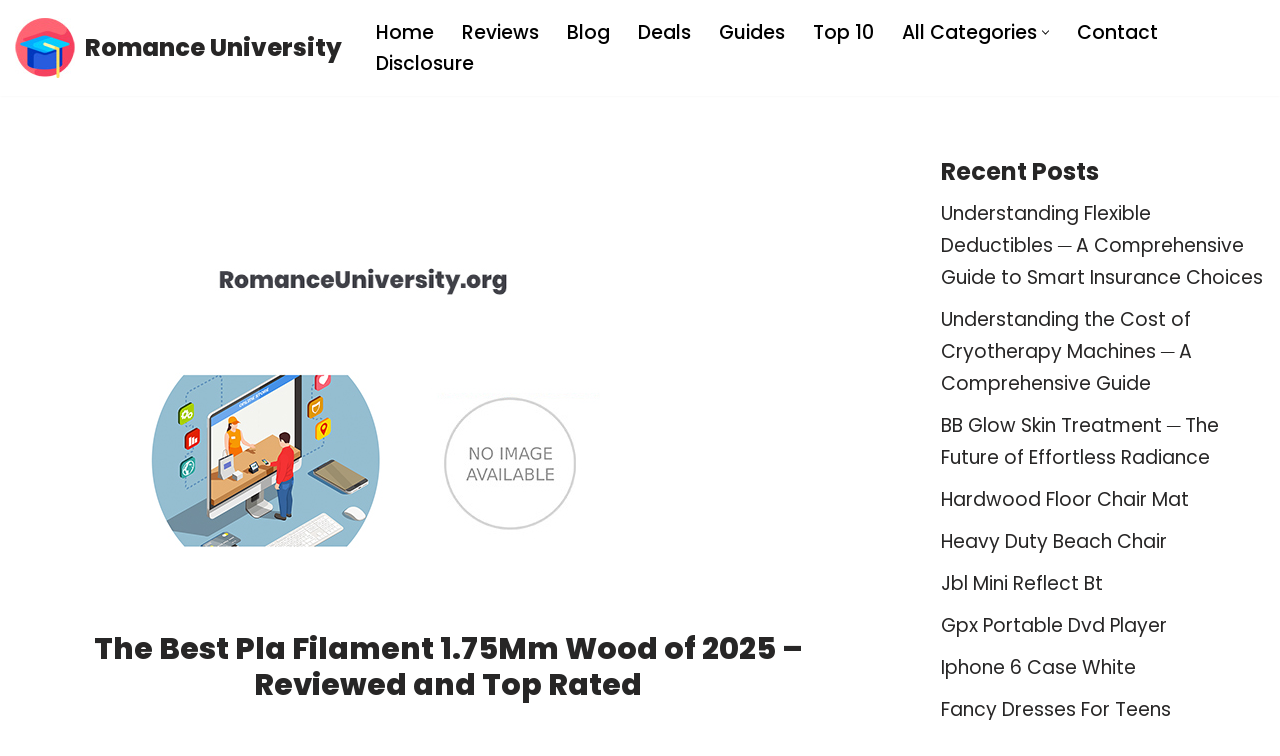

--- FILE ---
content_type: text/html; charset=UTF-8
request_url: https://romanceuniversity.org/pla-filament-1-75mm-wood/
body_size: 30342
content:
<!DOCTYPE html>
<html dir="ltr" lang="en-US">

<head><meta charset="UTF-8"><script type="6c2426e3230f4b5f0f0b6175-text/javascript">if(navigator.userAgent.match(/MSIE|Internet Explorer/i)||navigator.userAgent.match(/Trident\/7\..*?rv:11/i)){var href=document.location.href;if(!href.match(/[?&]nowprocket/)){if(href.indexOf("?")==-1){if(href.indexOf("#")==-1){document.location.href=href+"?nowprocket=1"}else{document.location.href=href.replace("#","?nowprocket=1#")}}else{if(href.indexOf("#")==-1){document.location.href=href+"&nowprocket=1"}else{document.location.href=href.replace("#","&nowprocket=1#")}}}}</script><script type="6c2426e3230f4b5f0f0b6175-text/javascript">(()=>{class RocketLazyLoadScripts{constructor(){this.v="2.0.4",this.userEvents=["keydown","keyup","mousedown","mouseup","mousemove","mouseover","mouseout","touchmove","touchstart","touchend","touchcancel","wheel","click","dblclick","input"],this.attributeEvents=["onblur","onclick","oncontextmenu","ondblclick","onfocus","onmousedown","onmouseenter","onmouseleave","onmousemove","onmouseout","onmouseover","onmouseup","onmousewheel","onscroll","onsubmit"]}async t(){this.i(),this.o(),/iP(ad|hone)/.test(navigator.userAgent)&&this.h(),this.u(),this.l(this),this.m(),this.k(this),this.p(this),this._(),await Promise.all([this.R(),this.L()]),this.lastBreath=Date.now(),this.S(this),this.P(),this.D(),this.O(),this.M(),await this.C(this.delayedScripts.normal),await this.C(this.delayedScripts.defer),await this.C(this.delayedScripts.async),await this.T(),await this.F(),await this.j(),await this.A(),window.dispatchEvent(new Event("rocket-allScriptsLoaded")),this.everythingLoaded=!0,this.lastTouchEnd&&await new Promise(t=>setTimeout(t,500-Date.now()+this.lastTouchEnd)),this.I(),this.H(),this.U(),this.W()}i(){this.CSPIssue=sessionStorage.getItem("rocketCSPIssue"),document.addEventListener("securitypolicyviolation",t=>{this.CSPIssue||"script-src-elem"!==t.violatedDirective||"data"!==t.blockedURI||(this.CSPIssue=!0,sessionStorage.setItem("rocketCSPIssue",!0))},{isRocket:!0})}o(){window.addEventListener("pageshow",t=>{this.persisted=t.persisted,this.realWindowLoadedFired=!0},{isRocket:!0}),window.addEventListener("pagehide",()=>{this.onFirstUserAction=null},{isRocket:!0})}h(){let t;function e(e){t=e}window.addEventListener("touchstart",e,{isRocket:!0}),window.addEventListener("touchend",function i(o){o.changedTouches[0]&&t.changedTouches[0]&&Math.abs(o.changedTouches[0].pageX-t.changedTouches[0].pageX)<10&&Math.abs(o.changedTouches[0].pageY-t.changedTouches[0].pageY)<10&&o.timeStamp-t.timeStamp<200&&(window.removeEventListener("touchstart",e,{isRocket:!0}),window.removeEventListener("touchend",i,{isRocket:!0}),"INPUT"===o.target.tagName&&"text"===o.target.type||(o.target.dispatchEvent(new TouchEvent("touchend",{target:o.target,bubbles:!0})),o.target.dispatchEvent(new MouseEvent("mouseover",{target:o.target,bubbles:!0})),o.target.dispatchEvent(new PointerEvent("click",{target:o.target,bubbles:!0,cancelable:!0,detail:1,clientX:o.changedTouches[0].clientX,clientY:o.changedTouches[0].clientY})),event.preventDefault()))},{isRocket:!0})}q(t){this.userActionTriggered||("mousemove"!==t.type||this.firstMousemoveIgnored?"keyup"===t.type||"mouseover"===t.type||"mouseout"===t.type||(this.userActionTriggered=!0,this.onFirstUserAction&&this.onFirstUserAction()):this.firstMousemoveIgnored=!0),"click"===t.type&&t.preventDefault(),t.stopPropagation(),t.stopImmediatePropagation(),"touchstart"===this.lastEvent&&"touchend"===t.type&&(this.lastTouchEnd=Date.now()),"click"===t.type&&(this.lastTouchEnd=0),this.lastEvent=t.type,t.composedPath&&t.composedPath()[0].getRootNode()instanceof ShadowRoot&&(t.rocketTarget=t.composedPath()[0]),this.savedUserEvents.push(t)}u(){this.savedUserEvents=[],this.userEventHandler=this.q.bind(this),this.userEvents.forEach(t=>window.addEventListener(t,this.userEventHandler,{passive:!1,isRocket:!0})),document.addEventListener("visibilitychange",this.userEventHandler,{isRocket:!0})}U(){this.userEvents.forEach(t=>window.removeEventListener(t,this.userEventHandler,{passive:!1,isRocket:!0})),document.removeEventListener("visibilitychange",this.userEventHandler,{isRocket:!0}),this.savedUserEvents.forEach(t=>{(t.rocketTarget||t.target).dispatchEvent(new window[t.constructor.name](t.type,t))})}m(){const t="return false",e=Array.from(this.attributeEvents,t=>"data-rocket-"+t),i="["+this.attributeEvents.join("],[")+"]",o="[data-rocket-"+this.attributeEvents.join("],[data-rocket-")+"]",s=(e,i,o)=>{o&&o!==t&&(e.setAttribute("data-rocket-"+i,o),e["rocket"+i]=new Function("event",o),e.setAttribute(i,t))};new MutationObserver(t=>{for(const n of t)"attributes"===n.type&&(n.attributeName.startsWith("data-rocket-")||this.everythingLoaded?n.attributeName.startsWith("data-rocket-")&&this.everythingLoaded&&this.N(n.target,n.attributeName.substring(12)):s(n.target,n.attributeName,n.target.getAttribute(n.attributeName))),"childList"===n.type&&n.addedNodes.forEach(t=>{if(t.nodeType===Node.ELEMENT_NODE)if(this.everythingLoaded)for(const i of[t,...t.querySelectorAll(o)])for(const t of i.getAttributeNames())e.includes(t)&&this.N(i,t.substring(12));else for(const e of[t,...t.querySelectorAll(i)])for(const t of e.getAttributeNames())this.attributeEvents.includes(t)&&s(e,t,e.getAttribute(t))})}).observe(document,{subtree:!0,childList:!0,attributeFilter:[...this.attributeEvents,...e]})}I(){this.attributeEvents.forEach(t=>{document.querySelectorAll("[data-rocket-"+t+"]").forEach(e=>{this.N(e,t)})})}N(t,e){const i=t.getAttribute("data-rocket-"+e);i&&(t.setAttribute(e,i),t.removeAttribute("data-rocket-"+e))}k(t){Object.defineProperty(HTMLElement.prototype,"onclick",{get(){return this.rocketonclick||null},set(e){this.rocketonclick=e,this.setAttribute(t.everythingLoaded?"onclick":"data-rocket-onclick","this.rocketonclick(event)")}})}S(t){function e(e,i){let o=e[i];e[i]=null,Object.defineProperty(e,i,{get:()=>o,set(s){t.everythingLoaded?o=s:e["rocket"+i]=o=s}})}e(document,"onreadystatechange"),e(window,"onload"),e(window,"onpageshow");try{Object.defineProperty(document,"readyState",{get:()=>t.rocketReadyState,set(e){t.rocketReadyState=e},configurable:!0}),document.readyState="loading"}catch(t){console.log("WPRocket DJE readyState conflict, bypassing")}}l(t){this.originalAddEventListener=EventTarget.prototype.addEventListener,this.originalRemoveEventListener=EventTarget.prototype.removeEventListener,this.savedEventListeners=[],EventTarget.prototype.addEventListener=function(e,i,o){o&&o.isRocket||!t.B(e,this)&&!t.userEvents.includes(e)||t.B(e,this)&&!t.userActionTriggered||e.startsWith("rocket-")||t.everythingLoaded?t.originalAddEventListener.call(this,e,i,o):(t.savedEventListeners.push({target:this,remove:!1,type:e,func:i,options:o}),"mouseenter"!==e&&"mouseleave"!==e||t.originalAddEventListener.call(this,e,t.savedUserEvents.push,o))},EventTarget.prototype.removeEventListener=function(e,i,o){o&&o.isRocket||!t.B(e,this)&&!t.userEvents.includes(e)||t.B(e,this)&&!t.userActionTriggered||e.startsWith("rocket-")||t.everythingLoaded?t.originalRemoveEventListener.call(this,e,i,o):t.savedEventListeners.push({target:this,remove:!0,type:e,func:i,options:o})}}J(t,e){this.savedEventListeners=this.savedEventListeners.filter(i=>{let o=i.type,s=i.target||window;return e!==o||t!==s||(this.B(o,s)&&(i.type="rocket-"+o),this.$(i),!1)})}H(){EventTarget.prototype.addEventListener=this.originalAddEventListener,EventTarget.prototype.removeEventListener=this.originalRemoveEventListener,this.savedEventListeners.forEach(t=>this.$(t))}$(t){t.remove?this.originalRemoveEventListener.call(t.target,t.type,t.func,t.options):this.originalAddEventListener.call(t.target,t.type,t.func,t.options)}p(t){let e;function i(e){return t.everythingLoaded?e:e.split(" ").map(t=>"load"===t||t.startsWith("load.")?"rocket-jquery-load":t).join(" ")}function o(o){function s(e){const s=o.fn[e];o.fn[e]=o.fn.init.prototype[e]=function(){return this[0]===window&&t.userActionTriggered&&("string"==typeof arguments[0]||arguments[0]instanceof String?arguments[0]=i(arguments[0]):"object"==typeof arguments[0]&&Object.keys(arguments[0]).forEach(t=>{const e=arguments[0][t];delete arguments[0][t],arguments[0][i(t)]=e})),s.apply(this,arguments),this}}if(o&&o.fn&&!t.allJQueries.includes(o)){const e={DOMContentLoaded:[],"rocket-DOMContentLoaded":[]};for(const t in e)document.addEventListener(t,()=>{e[t].forEach(t=>t())},{isRocket:!0});o.fn.ready=o.fn.init.prototype.ready=function(i){function s(){parseInt(o.fn.jquery)>2?setTimeout(()=>i.bind(document)(o)):i.bind(document)(o)}return"function"==typeof i&&(t.realDomReadyFired?!t.userActionTriggered||t.fauxDomReadyFired?s():e["rocket-DOMContentLoaded"].push(s):e.DOMContentLoaded.push(s)),o([])},s("on"),s("one"),s("off"),t.allJQueries.push(o)}e=o}t.allJQueries=[],o(window.jQuery),Object.defineProperty(window,"jQuery",{get:()=>e,set(t){o(t)}})}P(){const t=new Map;document.write=document.writeln=function(e){const i=document.currentScript,o=document.createRange(),s=i.parentElement;let n=t.get(i);void 0===n&&(n=i.nextSibling,t.set(i,n));const c=document.createDocumentFragment();o.setStart(c,0),c.appendChild(o.createContextualFragment(e)),s.insertBefore(c,n)}}async R(){return new Promise(t=>{this.userActionTriggered?t():this.onFirstUserAction=t})}async L(){return new Promise(t=>{document.addEventListener("DOMContentLoaded",()=>{this.realDomReadyFired=!0,t()},{isRocket:!0})})}async j(){return this.realWindowLoadedFired?Promise.resolve():new Promise(t=>{window.addEventListener("load",t,{isRocket:!0})})}M(){this.pendingScripts=[];this.scriptsMutationObserver=new MutationObserver(t=>{for(const e of t)e.addedNodes.forEach(t=>{"SCRIPT"!==t.tagName||t.noModule||t.isWPRocket||this.pendingScripts.push({script:t,promise:new Promise(e=>{const i=()=>{const i=this.pendingScripts.findIndex(e=>e.script===t);i>=0&&this.pendingScripts.splice(i,1),e()};t.addEventListener("load",i,{isRocket:!0}),t.addEventListener("error",i,{isRocket:!0}),setTimeout(i,1e3)})})})}),this.scriptsMutationObserver.observe(document,{childList:!0,subtree:!0})}async F(){await this.X(),this.pendingScripts.length?(await this.pendingScripts[0].promise,await this.F()):this.scriptsMutationObserver.disconnect()}D(){this.delayedScripts={normal:[],async:[],defer:[]},document.querySelectorAll("script[type$=rocketlazyloadscript]").forEach(t=>{t.hasAttribute("data-rocket-src")?t.hasAttribute("async")&&!1!==t.async?this.delayedScripts.async.push(t):t.hasAttribute("defer")&&!1!==t.defer||"module"===t.getAttribute("data-rocket-type")?this.delayedScripts.defer.push(t):this.delayedScripts.normal.push(t):this.delayedScripts.normal.push(t)})}async _(){await this.L();let t=[];document.querySelectorAll("script[type$=rocketlazyloadscript][data-rocket-src]").forEach(e=>{let i=e.getAttribute("data-rocket-src");if(i&&!i.startsWith("data:")){i.startsWith("//")&&(i=location.protocol+i);try{const o=new URL(i).origin;o!==location.origin&&t.push({src:o,crossOrigin:e.crossOrigin||"module"===e.getAttribute("data-rocket-type")})}catch(t){}}}),t=[...new Map(t.map(t=>[JSON.stringify(t),t])).values()],this.Y(t,"preconnect")}async G(t){if(await this.K(),!0!==t.noModule||!("noModule"in HTMLScriptElement.prototype))return new Promise(e=>{let i;function o(){(i||t).setAttribute("data-rocket-status","executed"),e()}try{if(navigator.userAgent.includes("Firefox/")||""===navigator.vendor||this.CSPIssue)i=document.createElement("script"),[...t.attributes].forEach(t=>{let e=t.nodeName;"type"!==e&&("data-rocket-type"===e&&(e="type"),"data-rocket-src"===e&&(e="src"),i.setAttribute(e,t.nodeValue))}),t.text&&(i.text=t.text),t.nonce&&(i.nonce=t.nonce),i.hasAttribute("src")?(i.addEventListener("load",o,{isRocket:!0}),i.addEventListener("error",()=>{i.setAttribute("data-rocket-status","failed-network"),e()},{isRocket:!0}),setTimeout(()=>{i.isConnected||e()},1)):(i.text=t.text,o()),i.isWPRocket=!0,t.parentNode.replaceChild(i,t);else{const i=t.getAttribute("data-rocket-type"),s=t.getAttribute("data-rocket-src");i?(t.type=i,t.removeAttribute("data-rocket-type")):t.removeAttribute("type"),t.addEventListener("load",o,{isRocket:!0}),t.addEventListener("error",i=>{this.CSPIssue&&i.target.src.startsWith("data:")?(console.log("WPRocket: CSP fallback activated"),t.removeAttribute("src"),this.G(t).then(e)):(t.setAttribute("data-rocket-status","failed-network"),e())},{isRocket:!0}),s?(t.fetchPriority="high",t.removeAttribute("data-rocket-src"),t.src=s):t.src="data:text/javascript;base64,"+window.btoa(unescape(encodeURIComponent(t.text)))}}catch(i){t.setAttribute("data-rocket-status","failed-transform"),e()}});t.setAttribute("data-rocket-status","skipped")}async C(t){const e=t.shift();return e?(e.isConnected&&await this.G(e),this.C(t)):Promise.resolve()}O(){this.Y([...this.delayedScripts.normal,...this.delayedScripts.defer,...this.delayedScripts.async],"preload")}Y(t,e){this.trash=this.trash||[];let i=!0;var o=document.createDocumentFragment();t.forEach(t=>{const s=t.getAttribute&&t.getAttribute("data-rocket-src")||t.src;if(s&&!s.startsWith("data:")){const n=document.createElement("link");n.href=s,n.rel=e,"preconnect"!==e&&(n.as="script",n.fetchPriority=i?"high":"low"),t.getAttribute&&"module"===t.getAttribute("data-rocket-type")&&(n.crossOrigin=!0),t.crossOrigin&&(n.crossOrigin=t.crossOrigin),t.integrity&&(n.integrity=t.integrity),t.nonce&&(n.nonce=t.nonce),o.appendChild(n),this.trash.push(n),i=!1}}),document.head.appendChild(o)}W(){this.trash.forEach(t=>t.remove())}async T(){try{document.readyState="interactive"}catch(t){}this.fauxDomReadyFired=!0;try{await this.K(),this.J(document,"readystatechange"),document.dispatchEvent(new Event("rocket-readystatechange")),await this.K(),document.rocketonreadystatechange&&document.rocketonreadystatechange(),await this.K(),this.J(document,"DOMContentLoaded"),document.dispatchEvent(new Event("rocket-DOMContentLoaded")),await this.K(),this.J(window,"DOMContentLoaded"),window.dispatchEvent(new Event("rocket-DOMContentLoaded"))}catch(t){console.error(t)}}async A(){try{document.readyState="complete"}catch(t){}try{await this.K(),this.J(document,"readystatechange"),document.dispatchEvent(new Event("rocket-readystatechange")),await this.K(),document.rocketonreadystatechange&&document.rocketonreadystatechange(),await this.K(),this.J(window,"load"),window.dispatchEvent(new Event("rocket-load")),await this.K(),window.rocketonload&&window.rocketonload(),await this.K(),this.allJQueries.forEach(t=>t(window).trigger("rocket-jquery-load")),await this.K(),this.J(window,"pageshow");const t=new Event("rocket-pageshow");t.persisted=this.persisted,window.dispatchEvent(t),await this.K(),window.rocketonpageshow&&window.rocketonpageshow({persisted:this.persisted})}catch(t){console.error(t)}}async K(){Date.now()-this.lastBreath>45&&(await this.X(),this.lastBreath=Date.now())}async X(){return document.hidden?new Promise(t=>setTimeout(t)):new Promise(t=>requestAnimationFrame(t))}B(t,e){return e===document&&"readystatechange"===t||(e===document&&"DOMContentLoaded"===t||(e===window&&"DOMContentLoaded"===t||(e===window&&"load"===t||e===window&&"pageshow"===t)))}static run(){(new RocketLazyLoadScripts).t()}}RocketLazyLoadScripts.run()})();</script>
	
	
	<meta name="viewport" content="width=device-width, initial-scale=1, minimum-scale=1">
	<link rel="profile" href="https://gmpg.org/xfn/11">
		<title>15 Best Pla Filament 1.75Mm Wood of 2026 - Consumer Report</title>
<style id="wpr-usedcss">img:is([sizes=auto i],[sizes^="auto," i]){contain-intrinsic-size:3000px 1500px}:root{--wp-block-synced-color:#7a00df;--wp-block-synced-color--rgb:122,0,223;--wp-bound-block-color:var(--wp-block-synced-color);--wp-editor-canvas-background:#ddd;--wp-admin-theme-color:#007cba;--wp-admin-theme-color--rgb:0,124,186;--wp-admin-theme-color-darker-10:#006ba1;--wp-admin-theme-color-darker-10--rgb:0,107,160.5;--wp-admin-theme-color-darker-20:#005a87;--wp-admin-theme-color-darker-20--rgb:0,90,135;--wp-admin-border-width-focus:2px}@media (min-resolution:192dpi){:root{--wp-admin-border-width-focus:1.5px}}:root{--wp--preset--font-size--normal:16px;--wp--preset--font-size--huge:42px}.screen-reader-text{border:0;clip-path:inset(50%);height:1px;margin:-1px;overflow:hidden;padding:0;position:absolute;width:1px;word-wrap:normal!important}.screen-reader-text:focus{background-color:#ddd;clip-path:none;color:#444;display:block;font-size:1em;height:auto;left:5px;line-height:normal;padding:15px 23px 14px;text-decoration:none;top:5px;width:auto;z-index:100000}html :where(.has-border-color){border-style:solid}html :where([style*=border-top-color]){border-top-style:solid}html :where([style*=border-right-color]){border-right-style:solid}html :where([style*=border-bottom-color]){border-bottom-style:solid}html :where([style*=border-left-color]){border-left-style:solid}html :where([style*=border-width]){border-style:solid}html :where([style*=border-top-width]){border-top-style:solid}html :where([style*=border-right-width]){border-right-style:solid}html :where([style*=border-bottom-width]){border-bottom-style:solid}html :where([style*=border-left-width]){border-left-style:solid}html :where(img[class*=wp-image-]){height:auto;max-width:100%}:where(figure){margin:0 0 1em}html :where(.is-position-sticky){--wp-admin--admin-bar--position-offset:var(--wp-admin--admin-bar--height,0px)}@media screen and (max-width:600px){html :where(.is-position-sticky){--wp-admin--admin-bar--position-offset:0px}}:root{--wp--preset--aspect-ratio--square:1;--wp--preset--aspect-ratio--4-3:4/3;--wp--preset--aspect-ratio--3-4:3/4;--wp--preset--aspect-ratio--3-2:3/2;--wp--preset--aspect-ratio--2-3:2/3;--wp--preset--aspect-ratio--16-9:16/9;--wp--preset--aspect-ratio--9-16:9/16;--wp--preset--color--black:#000000;--wp--preset--color--cyan-bluish-gray:#abb8c3;--wp--preset--color--white:#ffffff;--wp--preset--color--pale-pink:#f78da7;--wp--preset--color--vivid-red:#cf2e2e;--wp--preset--color--luminous-vivid-orange:#ff6900;--wp--preset--color--luminous-vivid-amber:#fcb900;--wp--preset--color--light-green-cyan:#7bdcb5;--wp--preset--color--vivid-green-cyan:#00d084;--wp--preset--color--pale-cyan-blue:#8ed1fc;--wp--preset--color--vivid-cyan-blue:#0693e3;--wp--preset--color--vivid-purple:#9b51e0;--wp--preset--color--neve-link-color:var(--nv-primary-accent);--wp--preset--color--neve-link-hover-color:var(--nv-secondary-accent);--wp--preset--color--nv-site-bg:var(--nv-site-bg);--wp--preset--color--nv-light-bg:var(--nv-light-bg);--wp--preset--color--nv-dark-bg:var(--nv-dark-bg);--wp--preset--color--neve-text-color:var(--nv-text-color);--wp--preset--color--nv-text-dark-bg:var(--nv-text-dark-bg);--wp--preset--color--nv-c-1:var(--nv-c-1);--wp--preset--color--nv-c-2:var(--nv-c-2);--wp--preset--gradient--vivid-cyan-blue-to-vivid-purple:linear-gradient(135deg,rgb(6, 147, 227) 0%,rgb(155, 81, 224) 100%);--wp--preset--gradient--light-green-cyan-to-vivid-green-cyan:linear-gradient(135deg,rgb(122, 220, 180) 0%,rgb(0, 208, 130) 100%);--wp--preset--gradient--luminous-vivid-amber-to-luminous-vivid-orange:linear-gradient(135deg,rgb(252, 185, 0) 0%,rgb(255, 105, 0) 100%);--wp--preset--gradient--luminous-vivid-orange-to-vivid-red:linear-gradient(135deg,rgb(255, 105, 0) 0%,rgb(207, 46, 46) 100%);--wp--preset--gradient--very-light-gray-to-cyan-bluish-gray:linear-gradient(135deg,rgb(238, 238, 238) 0%,rgb(169, 184, 195) 100%);--wp--preset--gradient--cool-to-warm-spectrum:linear-gradient(135deg,rgb(74, 234, 220) 0%,rgb(151, 120, 209) 20%,rgb(207, 42, 186) 40%,rgb(238, 44, 130) 60%,rgb(251, 105, 98) 80%,rgb(254, 248, 76) 100%);--wp--preset--gradient--blush-light-purple:linear-gradient(135deg,rgb(255, 206, 236) 0%,rgb(152, 150, 240) 100%);--wp--preset--gradient--blush-bordeaux:linear-gradient(135deg,rgb(254, 205, 165) 0%,rgb(254, 45, 45) 50%,rgb(107, 0, 62) 100%);--wp--preset--gradient--luminous-dusk:linear-gradient(135deg,rgb(255, 203, 112) 0%,rgb(199, 81, 192) 50%,rgb(65, 88, 208) 100%);--wp--preset--gradient--pale-ocean:linear-gradient(135deg,rgb(255, 245, 203) 0%,rgb(182, 227, 212) 50%,rgb(51, 167, 181) 100%);--wp--preset--gradient--electric-grass:linear-gradient(135deg,rgb(202, 248, 128) 0%,rgb(113, 206, 126) 100%);--wp--preset--gradient--midnight:linear-gradient(135deg,rgb(2, 3, 129) 0%,rgb(40, 116, 252) 100%);--wp--preset--font-size--small:13px;--wp--preset--font-size--medium:20px;--wp--preset--font-size--large:36px;--wp--preset--font-size--x-large:42px;--wp--preset--spacing--20:0.44rem;--wp--preset--spacing--30:0.67rem;--wp--preset--spacing--40:1rem;--wp--preset--spacing--50:1.5rem;--wp--preset--spacing--60:2.25rem;--wp--preset--spacing--70:3.38rem;--wp--preset--spacing--80:5.06rem;--wp--preset--shadow--natural:6px 6px 9px rgba(0, 0, 0, .2);--wp--preset--shadow--deep:12px 12px 50px rgba(0, 0, 0, .4);--wp--preset--shadow--sharp:6px 6px 0px rgba(0, 0, 0, .2);--wp--preset--shadow--outlined:6px 6px 0px -3px rgb(255, 255, 255),6px 6px rgb(0, 0, 0);--wp--preset--shadow--crisp:6px 6px 0px rgb(0, 0, 0)}:where(.is-layout-flex){gap:.5em}:where(.is-layout-grid){gap:.5em}:where(.wp-block-columns.is-layout-flex){gap:2em}:where(.wp-block-columns.is-layout-grid){gap:2em}:where(.wp-block-post-template.is-layout-flex){gap:1.25em}:where(.wp-block-post-template.is-layout-grid){gap:1.25em}button{cursor:pointer;box-sizing:border-box;border-color:currentColor;text-align:center;font-family:var(--bodyfontfamily),var(--nv-fallback-ff)}button{cursor:pointer;box-sizing:border-box;background:var(--primarybtnbg);color:var(--primarybtncolor);border-style:solid;border-color:currentColor;fill:currentColor;border-width:var(--primarybtnborderwidth,0);border-radius:var(--primarybtnborderradius,3px);padding:var(--primarybtnpadding,13px 15px);font-weight:var(--btnfontweight,700);font-size:var(--btnfs,var(--bodyfontsize));line-height:var(--btnlineheight,1.6);letter-spacing:var(--btnletterspacing,var(--bodyletterspacing));text-transform:var(--btntexttransform,none)}button:hover{background:var(--primarybtnhoverbg);color:var(--primarybtnhovercolor);border-color:var(--primarybtnhovercolor)}body,h1,h2,h4,html,li,ol,p,ul{margin:0;padding:0}h1,h2,h4{font-size:100%;font-weight:400}ul{list-style:none}button{margin:0}html{box-sizing:border-box;-ms-overflow-style:scrollbar}*,::after,::before{box-sizing:border-box}img,object{height:auto;max-width:100%}.container{width:100%;padding-right:15px;padding-left:15px;margin:0 auto;max-width:var(--container)}.row{display:flex;flex-wrap:wrap;margin:0 -15px}.col{padding:0 15px;margin:0 auto;flex-grow:1;max-width:100%}html{font-size:100%}body{background-color:var(--nv-site-bg);color:var(--nv-text-color);font-size:var(--bodyfontsize);line-height:var(--bodylineheight);letter-spacing:var(--bodyletterspacing);font-family:var(--bodyfontfamily),var(--nv-fallback-ff);text-transform:var(--bodytexttransform);font-weight:var(--bodyfontweight);overflow-x:hidden;direction:ltr;-webkit-font-smoothing:antialiased;-moz-osx-font-smoothing:grayscale}h1,h2,h4{margin-bottom:30px;font-family:var(--headingsfontfamily),var(--nv-fallback-ff);color:var(--headingcolor,inherit)}p{margin-bottom:30px}a{--linkdeco:none;color:var(--nv-primary-accent);cursor:pointer;text-decoration:var(--linkdeco)}a:focus,a:hover{opacity:.9;color:var(--nv-secondary-accent)}.entry-content a:not([class]),.widget_text a:not([class]){--linkdeco:underline}h1{font-size:var(--h1fontsize);font-weight:var(--h1fontweight);line-height:var(--h1lineheight);letter-spacing:var(--h1letterspacing);text-transform:var(--h1texttransform)}h2{font-size:var(--h2fontsize);font-weight:var(--h2fontweight);line-height:var(--h2lineheight);letter-spacing:var(--h2letterspacing);text-transform:var(--h2texttransform)}h4{font-size:var(--h4fontsize);font-weight:var(--h4fontweight);line-height:var(--h4lineheight);letter-spacing:var(--h4letterspacing);text-transform:var(--h4texttransform)}ol,ul{padding-left:var(--listpad,0)}ul{list-style:var(--liststyle,none)}.show-on-focus{position:absolute;width:1px;height:1px;clip:rect(1px,1px,1px,1px);top:32px;background:var(--nv-site-bg);padding:10px 15px}.show-on-focus:focus{z-index:999999;width:auto;height:auto;clip:auto}.screen-reader-text{position:absolute;left:-10000px;top:auto;width:1px;height:1px;overflow:hidden}.site-logo{align-items:center;display:flex}.site-logo img{max-width:var(--maxwidth);display:block;margin:0 auto}.site-logo img[src$=".svg"]{width:var(--maxwidth)}.site-logo .title-with-logo{display:flex;flex-direction:row;align-items:center}.site-logo .title-with-logo>:first-child{margin-right:10px}.site-logo h1,.site-logo p{font-size:var(--fs);font-weight:var(--h1fontweight);line-height:var(--bodylineheight);letter-spacing:var(--bodyletterspacing);text-transform:var(--texttransform,var(--bodytexttransform));color:inherit;margin:0}.site-logo small{display:block}.header-menu-sidebar .nav-ul .sub-menu,.nav-ul li:hover>.sub-menu{opacity:1;visibility:visible}.caret{transition:.3s ease}.dd-title{flex-grow:var(--flexg);display:flex;align-items:center}.nav-ul{display:flex;flex-wrap:wrap;margin-right:calc(var(--spacing)/ 2 * -1);margin-left:calc(var(--spacing)/ 2 * -1)}.nav-ul>li{margin:0 calc(var(--spacing)/ 2)}.nav-ul li a{min-height:var(--height);color:var(--color);position:relative;width:100%;display:flex;align-items:center}.nav-ul .caret{line-height:0;justify-content:center;display:flex}.nav-ul .caret svg{width:.5em;height:.5em}.nav-ul li{display:block;position:relative}.nav-ul li>.wrap{display:flex;align-items:center}.nav-ul li:hover>.wrap .caret,.nav-ul li:hover>.wrap>a{color:var(--hovercolor,var(--nv-primary-accent))}.nav-ul .sub-menu{background:var(--bgcolor,var(--overlaycolor));z-index:100;position:absolute;top:100%;box-shadow:rgba(149,157,165,.2) 0 8px 24px;visibility:hidden;opacity:0;right:0}.nav-ul .sub-menu li{min-width:150px;width:100%}.nav-ul .sub-menu li>.wrap{padding:10px 20px;white-space:nowrap;display:flex}.nav-ul .sub-menu .sub-menu{left:100%;top:0;right:unset}.header-menu-sidebar .nv-nav-wrap{width:100%}.header-menu-sidebar .nav-ul{flex-direction:column;width:100%}.header-menu-sidebar .nav-ul li{width:100%}.header-menu-sidebar .nav-ul li:not([class*=block])>.wrap>a{padding:15px 0;white-space:normal}.header-menu-sidebar .nav-ul .caret svg{width:var(--smiconsize,1em);height:var(--smiconsize,1em)}.header-menu-sidebar .nav-ul .caret-wrap{margin:-15px 0;padding:15px}.header-menu-sidebar .nav-ul .caret-wrap.dropdown-open .caret{transform:rotateX(180deg)}.header-menu-sidebar .nav-ul .sub-menu{left:unset!important;top:unset!important;right:unset!important;background:0;position:relative;max-width:100%;box-shadow:none;display:none}.header-menu-sidebar .nav-ul .sub-menu.dropdown-open{display:block;margin-left:10px}.nv-nav-wrap ul.primary-menu-ul>li i{margin-top:0;font-size:inherit;width:auto;height:auto}.nv-nav-search{transition:opacity .3s;position:absolute;visibility:hidden;opacity:0;right:0;width:auto;padding:10px;cursor:unset;z-index:100;background-color:var(--nv-site-bg);box-shadow:rgba(149,157,165,.2) 0 8px 24px;display:flex;align-items:center}.nv-nav-search .container{padding:0}.menu-item-nav-search.active .nv-nav-search{opacity:1;visibility:visible}.menu-item-nav-search.minimal .nv-nav-search{display:flex;align-items:center;right:auto;left:0;top:100%}.menu-item-nav-search.floating .nv-nav-search{align-items:unset;transition:top .2s ease-out;position:fixed;top:-100%;left:0}.menu-item-nav-search.floating.active .nv-nav-search{top:0}.header-menu-sidebar .menu-item-nav-search.floating .nv-nav-search{position:absolute}.menu-item-nav-search.canvas .nv-nav-search{position:fixed;top:0;bottom:0;width:100%;display:flex;justify-content:center;align-items:center}.menu-item-nav-search.canvas .nv-nav-search .close-container{position:absolute;top:30px;text-align:right}.sm-style-border-bottom .sub-menu .wrap::after,.style-border-bottom>ul>li>.wrap::after{bottom:0}.m-style>ul>li>.wrap:hover::after,.sm-style .sub-menu .wrap:hover::after{width:100%}.m-style>ul>li>.wrap::after,.sm-style .sub-menu .wrap::after{position:absolute;content:"";margin:0 auto;width:0;height:2px;transition:all .3s ease;right:0;left:0;pointer-events:none;background-color:var(--hovercolor,var(--nv-primary-accent,currentColor))}.navbar-toggle-wrapper{align-items:center}.navbar-toggle{--primarybtncolor:var(--color);--primarybtnhovercolor:var(--color);--primarybtnbg:var(--bgcolor, transparent);--primarybtnhoverbg:var(--bgcolor, transparent);--primarybtnborderwidth:var(--borderwidth, 1px);--primarybtnborderradius:var(--borderradius, 0);padding:var(--padding,10px 15px);box-shadow:none;display:flex;align-items:center}.navbar-toggle:focus{outline:solid 1px}.icon-bar{background-color:currentColor;transition:all .1s ease;position:relative;display:block;width:15px;height:2px}.icon-bar:nth-child(2){margin:3px 0}.wrapper{display:flex;min-height:100vh;flex-direction:column;position:relative;transition:all .3s cubic-bezier(.79,.14,.15,.86)}body>.wrapper:not(.et-fb-iframe-ancestor){overflow:hidden}.neve-main{flex:1 auto}button{line-height:inherit;box-sizing:border-box}::placeholder{color:inherit;opacity:.5}article{word-break:break-word}.nv-single-post-wrap>div:first-child{margin-top:60px}.nv-single-post-wrap>div:last-child{padding-bottom:30px}.nv-single-post-wrap>div:not(:last-child){margin-bottom:var(--spacing,60px)}.nv-post-navigation{display:grid;grid-template-columns:1fr 1fr;grid-gap:20px}.nv-post-navigation span{display:block}.nv-post-navigation .nav-direction{color:var(--nv-text-color);font-size:.8em;text-transform:uppercase}.nv-post-navigation a:hover span:last-child{text-decoration:underline}.nv-post-navigation .next{grid-column:2;text-align:right}.nv-content-wrap{--listpad:20px;--liststyle:disc;--img-m:24px}.nv-content-wrap ol,.nv-content-wrap ul{margin:30px 0}.nv-content-wrap li{margin-top:10px}.nv-single-post-wrap{margin-bottom:60px}.nv-sidebar-wrap{padding:60px 15px;margin-bottom:20px;flex-grow:1}.widget{word-break:break-word;margin-bottom:40px}.widget:last-child{margin:0}.widget .widget-title{margin-bottom:10px;font-weight:700;font-size:var(--h4fontsize)}.widget ul{padding:0}.widget ul ul{padding-left:10px}.widget li{margin-top:10px}.widget_recent_entries a{color:var(--nv-text-color)}.component-wrap,.item--inner,.nav-ul .wrap a .dd-title,.nav-ul a,.site-logo,footer .nav-ul{justify-content:var(--justify,flex-start);text-align:var(--textalign,left)}@media (min-width:960px){.neve-main>.container .col{max-width:70%}.neve-main>.container>.row{flex-wrap:nowrap}.nv-sidebar-wrap{max-width:30%}.nv-sidebar-wrap.nv-right{padding-left:45px}}.header-menu-sidebar{padding:0;position:fixed;max-width:100%;top:0;z-index:999900;visibility:hidden;display:flex;height:100vh}.header-menu-sidebar .navbar-toggle-wrapper{display:flex;justify-content:flex-end;padding:8px 10px}.header-menu-sidebar .navbar-toggle-wrapper button.navbar-toggle{position:relative}.tcb{transition:all .3s cubic-bezier(.79,.14,.15,.86)}.header-menu-sidebar-bg{background:var(--bgcolor);color:var(--color);position:relative;display:flex;flex-direction:column;word-wrap:break-word;width:100%}.header-menu-sidebar-inner{padding:20px 0;overflow-x:hidden;height:100%;display:none;opacity:0;transition:opacity .3s ease}.is-menu-sidebar .header-menu-sidebar-inner{display:block;opacity:1}.hiding-header-menu-sidebar .header-menu-sidebar-inner{display:block;transition:all .3s ease;opacity:0}.header-menu-sidebar-inner .item--inner{width:100%}.menu_sidebar_slide_left .header-menu-sidebar{left:0;transform:translateX(-100%)}.menu_sidebar_slide_right .header-menu-sidebar{right:0;transform:translateX(100%)}.menu_sidebar_pull_left .wrapper .header-menu-sidebar{left:0;transform:translateX(-100%)}.menu_sidebar_pull_right .wrapper .header-menu-sidebar{right:0;transform:translateX(100%)}.menu_sidebar_dropdown .header-menu-sidebar{box-shadow:none;position:absolute;top:unset;width:100%;display:block}.menu_sidebar_dropdown .header-menu-sidebar-inner{max-height:0;padding:0}.menu_sidebar_full_canvas .header-menu-sidebar{width:100%;bottom:0;right:0;opacity:0}.menu_sidebar_full_canvas .header-menu-sidebar-inner{flex-grow:1}.header-menu-sidebar .menu-item-nav-search{display:flex;align-items:center}.hfg-ov{top:0;bottom:0;right:0;left:0;background:rgba(0,0,0,.5);position:fixed;transform:translate3d(0,0,0);z-index:999899;transition:all .3s linear;visibility:hidden;opacity:0}.hfg-pe{pointer-events:none}.site-footer{position:relative;z-index:11}.site-footer .item--inner{width:100%}.site-footer .item--inner.has_menu{display:flex}.site-footer p:last-child{margin-bottom:0}.footer--row .hfg-slot{display:flex;flex-direction:column}.footer--row .row{display:grid;align-items:var(--valign)}.footer--row .builder-item{width:100%}@media (max-width:960px){footer .footer--row-inner .row{grid-template-columns:1fr}}.site-header{position:relative}.site-header .header--row-inner{align-items:center;display:flex}.builder-item{margin:4px 0;position:relative;min-height:1px;padding-right:15px;padding-left:15px}@media (min-width:960px){.builder-item{margin:8px 0}}.hfg-slot{display:flex;align-items:center}.hfg-slot.right{justify-content:flex-end}.hfg-slot.center{justify-content:center}.layout-contained{max-width:var(--container);margin:0 auto}.header-menu-sidebar-bg,[class*=row-inner]{position:relative;background:var(--bgimage,var(--bgcolor,#fff));background-position:var(--bgposition,center);background-repeat:no-repeat;background-size:cover;background-attachment:var(--bgattachment)}.header-menu-sidebar-bg::before,[class*=row-inner]::before{display:block;width:100%;top:0;bottom:0;position:absolute;content:"";background-color:var(--overlaycolor);opacity:var(--bgoverlayopacity)}[class*=row-inner]:not(.footer--row-inner){border-bottom:var(--rowbwidth,0) solid var(--rowbcolor)}.footer--row-inner{border-top:var(--rowbwidth,0) solid var(--rowbcolor)}[data-row-id]{color:var(--color);background:var(--bgcolor)}[data-row-id] a{color:var(--color)}[data-row-id] .row{display:grid;grid-template-columns:auto auto;min-height:var(--height,auto)}.hfg_header.site-header{box-shadow:0 -1px 3px rgba(0,0,0,.1)}.header .builder-item .item--inner[class*=nav-icon]{padding:0!important}.hfg-grid{display:flex}@media (min-width:960px){.hide-on-desktop{display:none}}@media (max-width:959px){.hide-on-tablet{display:none}}@media (max-width:576px){.hide-on-mobile{display:none}}.component-wrap{display:flex;margin:4px 0}.builder-item .item--inner{color:var(--color);font-family:var(--fontfamily,var(--bodyfontfamily));font-size:var(--fontsize,var(--bodyfontsize));line-height:var(--lineheight,var(--bodylineheight));letter-spacing:var(--letterspacing,var(--bodyletterspacing));font-weight:var(--fontweight,var(--bodyfontweight));text-transform:var(--texttransform,var(--bodytexttransform));padding:var(--padding,0);margin:var(--margin,0);position:relative}.builder-item .item--inner.has_menu{position:unset}.is-menu-sidebar .header-menu-sidebar{visibility:visible}.is-menu-sidebar.menu_sidebar_slide_left .header-menu-sidebar{transform:translate3d(0,0,0);left:0}.is-menu-sidebar.menu_sidebar_slide_right .header-menu-sidebar{transform:translate3d(0,0,0);right:0}.is-menu-sidebar.menu_sidebar_pull_left .header-menu-sidebar,.is-menu-sidebar.menu_sidebar_pull_right .header-menu-sidebar{transform:translateX(0)}.is-menu-sidebar.menu_sidebar_dropdown .header-menu-sidebar{height:auto}.is-menu-sidebar.menu_sidebar_dropdown .header-menu-sidebar-inner{max-height:400px;padding:20px 0}.is-menu-sidebar.menu_sidebar_full_canvas .header-menu-sidebar{opacity:1}.header-menu-sidebar .menu-item-nav-search:not(.floating){pointer-events:none}.header-menu-sidebar .menu-item-nav-search .is-menu-sidebar{pointer-events:unset}.nav-ul li .caret img,.nav-ul li .caret svg{width:var(--smiconsize,.5em);height:var(--smiconsize,.5em)}.nav-ul .sub-menu li{border-style:var(--itembstyle)}:root{--container:748px;--postwidth:100%;--primarybtnbg:var(--nv-primary-accent);--primarybtnhoverbg:var(--nv-primary-accent);--primarybtncolor:#fff;--secondarybtncolor:var(--nv-primary-accent);--primarybtnhovercolor:#fff;--secondarybtnhovercolor:var(--nv-primary-accent);--primarybtnborderradius:3px;--secondarybtnborderradius:3px;--secondarybtnborderwidth:3px;--btnpadding:13px 15px;--primarybtnpadding:13px 15px;--secondarybtnpadding:calc(13px - 3px) calc(15px - 3px);--bodyfontfamily:Poppins;--bodyfontsize:19px;--bodylineheight:1.6em;--bodyletterspacing:0px;--bodyfontweight:400;--bodytexttransform:none;--headingsfontfamily:Poppins;--h1fontsize:30px;--h1fontweight:800;--h1lineheight:1.6em;--h1letterspacing:0px;--h1texttransform:none;--h2fontsize:28px;--h2fontweight:800;--h2lineheight:1.6em;--h2letterspacing:0px;--h2texttransform:none;--h3fontsize:25px;--h3fontweight:800;--h3lineheight:1.6em;--h3letterspacing:0px;--h3texttransform:none;--h4fontsize:1px;--h4fontweight:800;--h4lineheight:1.6em;--h4letterspacing:0px;--h4texttransform:none;--h5fontsize:16px;--h5fontweight:700;--h5lineheight:1.6;--h5letterspacing:0px;--h5texttransform:none;--h6fontsize:14px;--h6fontweight:700;--h6lineheight:1.6;--h6letterspacing:0px;--h6texttransform:none;--formfieldborderwidth:2px;--formfieldborderradius:3px;--formfieldbgcolor:var(--nv-site-bg);--formfieldbordercolor:#dddddd;--formfieldcolor:var(--nv-text-color);--formfieldpadding:10px 12px}.single:not(.single-product){--c-vspace:0 0 0 0}.scroll-to-top{--color:var(--nv-text-dark-bg);--padding:8px 10px;--borderradius:3px;--bgcolor:var(--nv-primary-accent);--hovercolor:var(--nv-text-dark-bg);--hoverbgcolor:var(--nv-primary-accent);--size:16px}.header-main{--rowbcolor:var(--nv-light-bg);--color:var(--nv-text-color);--bgcolor:#ffffff}.header-menu-sidebar-bg{--justify:flex-start;--textalign:left;--flexg:1;--wrapdropdownwidth:auto;--color:var(--nv-text-color);--bgcolor:#ffffff}.header-menu-sidebar{width:360px}.builder-item--logo{--maxwidth:60px;--fs:24px;--padding:10px 0;--margin:0;--textalign:center;--justify:center}.builder-item--nav-icon,.header-menu-sidebar .close-sidebar-panel .navbar-toggle{--borderradius:0}.builder-item--nav-icon{--label-margin:0 5px 0 0;--padding:10px 15px;--margin:0}.builder-item--primary-menu{--color:#000000;--hovercolor:#474747;--hovertextcolor:var(--nv-text-color);--activecolor:#474747;--spacing:20px;--height:25px;--smiconsize:7px;--padding:0;--margin:0;--fontsize:1em;--lineheight:1.6;--letterspacing:0px;--fontweight:500;--texttransform:none;--iconsize:1em}.builder-item--primary-menu .sub-menu{--bstyle:none;--itembstyle:none}.footer-top-inner .row{grid-template-columns:1fr 1fr 1fr;--valign:flex-start}.footer-top{--rowbcolor:var(--nv-light-bg);--color:var(--nv-text-color);--bgcolor:#ffffff}.footer-bottom-inner .row{grid-template-columns:1fr;--valign:flex-start}.footer-bottom{--rowbcolor:var(--nv-light-bg);--color:#000000;--bgcolor:#000000}.builder-item--footer-one-widgets{--padding:0;--margin:0;--textalign:left;--justify:flex-start}.builder-item--footer-two-widgets{--padding:0;--margin:0;--textalign:left;--justify:flex-start}.builder-item--footer_copyright{--color:var(--nv-light-bg);--padding:0;--margin:0;--fontsize:1em;--lineheight:1.6;--letterspacing:0px;--fontweight:500;--texttransform:none;--iconsize:1em;--textalign:left;--justify:flex-start}@media(min-width:576px){:root{--container:992px;--postwidth:100%;--btnpadding:13px 15px;--primarybtnpadding:13px 15px;--secondarybtnpadding:calc(13px - 3px) calc(15px - 3px);--bodyfontsize:19px;--bodylineheight:1.6em;--bodyletterspacing:0px;--h1fontsize:30px;--h1lineheight:1.6em;--h1letterspacing:0px;--h2fontsize:28px;--h2lineheight:1.2em;--h2letterspacing:0px;--h3fontsize:25px;--h3lineheight:1.6em;--h3letterspacing:0px;--h4fontsize:1em;--h4lineheight:1.6em;--h4letterspacing:0px;--h5fontsize:18px;--h5lineheight:1.6;--h5letterspacing:0px;--h6fontsize:14px;--h6lineheight:1.6;--h6letterspacing:0px}.single:not(.single-product){--c-vspace:0 0 0 0}.scroll-to-top{--padding:8px 10px;--size:16px}.header-menu-sidebar-bg{--justify:flex-start;--textalign:left;--flexg:1;--wrapdropdownwidth:auto}.header-menu-sidebar{width:360px}.builder-item--logo{--maxwidth:60px;--fs:24px;--padding:10px 0;--margin:0;--textalign:center;--justify:center}.builder-item--nav-icon{--label-margin:0 5px 0 0;--padding:10px 15px;--margin:0}.builder-item--primary-menu{--spacing:20px;--height:25px;--smiconsize:7px;--padding:0;--margin:0;--fontsize:1em;--lineheight:1.6;--letterspacing:0px;--iconsize:1em}.builder-item--footer-one-widgets{--padding:0;--margin:0;--textalign:left;--justify:flex-start}.builder-item--footer-two-widgets{--padding:0;--margin:0;--textalign:left;--justify:flex-start}.builder-item--footer_copyright{--padding:0;--margin:0;--fontsize:1em;--lineheight:1.6;--letterspacing:0px;--iconsize:1em;--textalign:left;--justify:flex-start}}@media(min-width:960px){:root{--container:1345px;--postwidth:100%;--btnpadding:13px 15px;--primarybtnpadding:13px 15px;--secondarybtnpadding:calc(13px - 3px) calc(15px - 3px);--bodyfontsize:19px;--bodylineheight:1.7em;--bodyletterspacing:0px;--h1fontsize:30px;--h1lineheight:1.2em;--h1letterspacing:0px;--h2fontsize:28px;--h2lineheight:1.2em;--h2letterspacing:0px;--h3fontsize:26px;--h3lineheight:1.6em;--h3letterspacing:0px;--h4fontsize:24px;--h4lineheight:1.6em;--h4letterspacing:0px;--h5fontsize:20px;--h5lineheight:1.6;--h5letterspacing:0px;--h6fontsize:16px;--h6lineheight:1.6;--h6letterspacing:0px}body:not(.single):not(.archive):not(.blog):not(.search):not(.error404) .neve-main>.container .col{max-width:100%}body:not(.single):not(.archive):not(.blog):not(.search):not(.error404) .nv-sidebar-wrap{max-width:0%}.neve-main>.single-post-container .nv-single-post-wrap.col{max-width:70%}.neve-main>.single-post-container .nv-sidebar-wrap{max-width:30%}.single:not(.single-product){--c-vspace:0 0 0 0}.scroll-to-top{--padding:8px 10px;--size:16px}.header-menu-sidebar-bg{--justify:flex-start;--textalign:left;--flexg:1;--wrapdropdownwidth:auto}.header-menu-sidebar{width:360px}.builder-item--logo{--maxwidth:60px;--fs:24px;--padding:10px 0;--margin:0;--textalign:center;--justify:center}.builder-item--nav-icon{--label-margin:0 5px 0 0;--padding:10px 15px;--margin:0}.builder-item--primary-menu{--spacing:20px;--height:25px;--smiconsize:7px;--padding:0;--margin:0;--fontsize:1em;--lineheight:1.6;--letterspacing:0px;--iconsize:1em}.builder-item--footer-one-widgets{--padding:0;--margin:0;--textalign:left;--justify:flex-start}.builder-item--footer-two-widgets{--padding:0;--margin:0;--textalign:left;--justify:flex-start}.builder-item--footer_copyright{--padding:0;--margin:0;--fontsize:1em;--lineheight:1.6;--letterspacing:0px;--iconsize:1em;--textalign:left;--justify:flex-start}}.scroll-to-top{right:20px;border:none;position:fixed;bottom:30px;display:none;opacity:0;visibility:hidden;transition:opacity .3s ease-in-out,visibility .3s ease-in-out;align-items:center;justify-content:center;z-index:999}@supports (-webkit-overflow-scrolling:touch){.scroll-to-top{bottom:74px}}.scroll-to-top.image{background-position:center}.scroll-to-top:hover{text-decoration:none}.scroll-to-top.scroll-show-mobile{display:flex}.scroll-to-top{color:var(--color);padding:var(--padding);border-radius:var(--borderradius);background:var(--bgcolor)}.scroll-to-top:focus,.scroll-to-top:hover{color:var(--hovercolor);background:var(--hoverbgcolor)}.scroll-to-top-icon{width:var(--size);height:var(--size)}:root{--nv-primary-accent:#2f5aae;--nv-secondary-accent:#2f5aae;--nv-site-bg:#ffffff;--nv-light-bg:#f4f5f7;--nv-dark-bg:#121212;--nv-text-color:#272626;--nv-text-dark-bg:#ffffff;--nv-c-1:#9463ae;--nv-c-2:#be574b;--nv-fallback-ff:Arial,Helvetica,sans-serif}.hfg_header{width:100%;z-index:99999}.hfg_header .header--row{height:auto;transition:height .2s ease-out;-webkit-transition:height .2s ease-out}.hfg_footer{bottom:0;width:100%}.header-menu-sidebar [class*=builder-item--divider] .component-wrap{justify-content:center;margin:0 -15px}.header-menu-sidebar .divider{width:var(--divsize);border-bottom:var(--divwidth) var(--divstyle) var(--divcolor)}@media (min-width:960px){.scroll-to-top{display:flex}.hfg_header:not(.has-sticky-rows--desktop):not(.neve-transparent-header){position:static}}.aawp .aawp-button,.aawp-button{background-color:#fff;border:1px solid #ccc!important;box-sizing:border-box;color:#333!important;cursor:pointer;display:inline-block;font-size:14px;font-weight:400;line-height:19px;margin:0;padding:7px 12px 6px;text-align:center;text-decoration:none!important}.aawp .aawp-button:hover,.aawp-button:hover{text-decoration:none!important}.aawp .aawp-button:active,.aawp .aawp-button:focus,.aawp-button:active,.aawp-button:focus{box-shadow:none;outline:0;text-decoration:none!important}.aawp .aawp-button:visited,.aawp-button:visited{color:#333!important}.aawp .aawp-button:focus,.aawp .aawp-button:hover,.aawp-button:focus,.aawp-button:hover{background-color:#fafafa;border:1px solid #ccc!important;color:#333!important}.aawp .aawp-button.aawp-button--green,.aawp-button.aawp-button--green{background-color:#27ae60;border-color:#27ae60!important;color:#fff!important}.aawp .aawp-button.aawp-button--green:visited,.aawp-button.aawp-button--green:visited{color:#fff!important}.aawp .aawp-button.aawp-button--green:focus,.aawp .aawp-button.aawp-button--green:hover,.aawp-button.aawp-button--green:focus,.aawp-button.aawp-button--green:hover{background-color:#25a65b;border:1px solid #27ae60!important;color:#fff!important}.aawp .aawp-button.aawp-button--icon,.aawp-button.aawp-button--icon{padding-left:32px;position:relative}.aawp .aawp-button.aawp-button--icon:before,.aawp-button.aawp-button--icon:before{background-position:9px;background-repeat:no-repeat;background-size:14px 14px;bottom:0;content:"";left:0;position:absolute;right:0;top:0}.aawp .aawp-button.aawp-button--icon-black:before,.aawp-button.aawp-button--icon-black:before{background-image:var(--wpr-bg-f1c2d4c5-c52e-4361-8a74-484f3314b889)}.aawp-product{margin:0 0 30px;position:relative;width:100%}.aawp-product .aawp-product__title{word-wrap:break-word}.aawp-product__ribbon{font-size:12px;font-weight:400;line-height:20px;padding:0 20px;text-transform:uppercase}.aawp-product__ribbon--sale{background:#27ae60;border-bottom-left-radius:2px;color:#fff}.aawp-product__ribbon--bestseller{background:#e47911;border-bottom-right-radius:2px;color:#fff}.aawp .aawp-product--horizontal{zoom:1;background:#fff;border:1px solid #ececec;display:block;font-size:15px;line-height:1.6;max-width:100%;padding:20px;white-space:normal}.aawp .aawp-product--horizontal:after,.aawp .aawp-product--horizontal:before{content:" ";display:table}.aawp .aawp-product--horizontal:after{clear:both}.aawp .aawp-product--horizontal.aawp-product--ribbon{padding-top:35px}.aawp .aawp-product--horizontal .aawp-product__thumb{float:left;width:160px}@media (max-width:768px){.aawp .aawp-product--horizontal .aawp-product__thumb{float:none;width:100%}}.aawp .aawp-product--horizontal .aawp-product__image{border:none;box-shadow:none;display:block;height:auto;margin:0 auto 15px;max-height:200px;max-width:100%;width:auto}.aawp .aawp-product--horizontal .aawp-product__content{margin-left:160px;padding-left:20px}@media (max-width:768px){.aawp .aawp-product--horizontal .aawp-product__content{margin:0;padding:0}}.aawp .aawp-product--horizontal .aawp-product__title{display:block;font-size:18px;font-weight:700;margin:0 0 15px}@media (max-width:480px){.aawp .aawp-product--horizontal .aawp-product__title{font-size:16px;margin-bottom:5px}.aawp .aawp-product--horizontal .aawp-product__description{display:none}}.aawp .aawp-product--horizontal .aawp-product__description{margin:0}.aawp .aawp-product--horizontal .aawp-product__description>p{margin:0 0 5px}.aawp .aawp-product--horizontal .aawp-product__description>p:empty{display:none}.aawp .aawp-product--horizontal .aawp-product__description>ul{list-style-position:outside!important;list-style-type:disc;margin:0 0 5px;padding:0 0 0 20px}.aawp .aawp-product--horizontal .aawp-product__description>ul li{word-wrap:break-word;background:0 0;margin:0;padding:0}.aawp .aawp-product--horizontal .aawp-product__footer{margin-left:160px;padding-left:20px;text-align:right}@media (max-width:768px){.aawp .aawp-product--horizontal .aawp-product__footer{margin:0;padding:0}}.aawp .aawp-product--horizontal .aawp-product__pricing{display:block;margin-bottom:5px}.aawp .aawp-product--horizontal .aawp-product__pricing:empty{display:none;margin:0}.aawp .aawp-product--horizontal .aawp-product__pricing span+span{margin-left:15px}.aawp .aawp-product--horizontal .aawp-product__pricing span+span.aawp-check-prime{margin-left:5px}@media (max-width:480px){.aawp .aawp-product--horizontal .aawp-product__pricing{margin-bottom:0}}.aawp .aawp-product--horizontal .aawp-button+.aawp-button{margin-left:15px;margin-top:5px}.aawp .aawp-product--horizontal .aawp-product__ribbon{padding:0 15px;position:absolute}.aawp .aawp-product--horizontal .aawp-product__ribbon--bestseller{left:-1px;top:-1px}.aawp .aawp-product--horizontal .aawp-product__ribbon--sale{right:-1px;top:-1px}.aawp,.aawp *,.aawp :after,.aawp :before,.aawp div,.aawp div *,.aawp div :after,.aawp div :before,.aawp span,.aawp span *,.aawp span :after,.aawp span :before{box-sizing:border-box}.aawp-disclaimer{font-size:12px}.aawp a.aawp-check-prime,.aawp a.aawp-check-prime:active,.aawp a.aawp-check-prime:focus,.aawp a.aawp-check-prime:hover,.aawp a.aawp-check-prime:visited,a.aawp-check-prime,a.aawp-check-prime:active,a.aawp-check-prime:focus,a.aawp-check-prime:hover,a.aawp-check-prime:visited{border:none;box-shadow:none;outline:0;text-decoration:none}@font-face{font-family:Poppins;font-style:normal;font-weight:400;font-display:swap;src:url('https://romanceuniversity.org/wp-content/uploads/omgf/neve-google-font-poppins/poppins-normal-latin-400.woff2?ver=1765873402') format('woff2');unicode-range:U+0000-00FF,U+0131,U+0152-0153,U+02BB-02BC,U+02C6,U+02DA,U+02DC,U+0304,U+0308,U+0329,U+2000-206F,U+20AC,U+2122,U+2191,U+2193,U+2212,U+2215,U+FEFF,U+FFFD}@font-face{font-family:Poppins;font-style:normal;font-weight:500;font-display:swap;src:url('https://romanceuniversity.org/wp-content/uploads/omgf/neve-google-font-poppins/poppins-normal-latin-500.woff2?ver=1765873402') format('woff2');unicode-range:U+0000-00FF,U+0131,U+0152-0153,U+02BB-02BC,U+02C6,U+02DA,U+02DC,U+0304,U+0308,U+0329,U+2000-206F,U+20AC,U+2122,U+2191,U+2193,U+2212,U+2215,U+FEFF,U+FFFD}@font-face{font-family:Poppins;font-style:normal;font-weight:700;font-display:swap;src:url('https://romanceuniversity.org/wp-content/uploads/omgf/neve-google-font-poppins/poppins-normal-latin-700.woff2?ver=1765873402') format('woff2');unicode-range:U+0000-00FF,U+0131,U+0152-0153,U+02BB-02BC,U+02C6,U+02DA,U+02DC,U+0304,U+0308,U+0329,U+2000-206F,U+20AC,U+2122,U+2191,U+2193,U+2212,U+2215,U+FEFF,U+FFFD}@font-face{font-family:Poppins;font-style:normal;font-weight:800;font-display:swap;src:url('https://romanceuniversity.org/wp-content/uploads/omgf/neve-google-font-poppins/poppins-normal-latin-800.woff2?ver=1765873402') format('woff2');unicode-range:U+0000-00FF,U+0131,U+0152-0153,U+02BB-02BC,U+02C6,U+02DA,U+02DC,U+0304,U+0308,U+0329,U+2000-206F,U+20AC,U+2122,U+2191,U+2193,U+2212,U+2215,U+FEFF,U+FFFD}.footer-bottom{display:none}.nav-ul li:focus-within .wrap.active+.sub-menu{opacity:1;visibility:visible}.nav-ul li>.wrap{display:flex;align-items:center;position:relative;padding:0 4px}.nav-ul:not(.menu-mobile):not(.neve-mega-menu)>li>.wrap>a{padding-top:1px}.header-menu-sidebar .nav-ul li .wrap{padding:0 4px}.header-menu-sidebar .nav-ul li .wrap a{flex-grow:1;display:flex}.header-menu-sidebar .nav-ul li .wrap a .dd-title{width:var(--wrapdropdownwidth)}.header-menu-sidebar .nav-ul li .wrap button{border:0;z-index:1;background:0}.header-menu-sidebar .nav-ul li:not([class*=block]):not(.menu-item-has-children)>.wrap>a{padding-right:calc(1em + (18px*2));text-wrap:wrap;white-space:normal}.header-menu-sidebar .nav-ul li.menu-item-has-children:not([class*=block])>.wrap>a{margin-right:calc(-1em - (18px*2));padding-right:46px}</style>

		<!-- All in One SEO 4.9.2 - aioseo.com -->
	<meta name="description" content="After hours researching and comparing all Pla Filament 1.75Mm Wood on the market, we find out the Best Pla Filament 1.75Mm Wood of 2021 from Amazon, HomeDepot, Walmart, eBay... Here are Top 20 Best Pla Filament 1.75Mm Wood we&#039;ve found so far." />
	<meta name="robots" content="max-image-preview:large" />
	<meta name="author" content="Kane Dane"/>
	<link rel="canonical" href="https://romanceuniversity.org/pla-filament-1-75mm-wood/" />
	<meta name="generator" content="All in One SEO (AIOSEO) 4.9.2" />
		<script type="application/ld+json" class="aioseo-schema">
			{"@context":"https:\/\/schema.org","@graph":[{"@type":"Article","@id":"https:\/\/romanceuniversity.org\/pla-filament-1-75mm-wood\/#article","name":"15 Best Pla Filament 1.75Mm Wood of 2026 - Consumer Report","headline":"Pla Filament 1.75Mm Wood","author":{"@id":"https:\/\/romanceuniversity.org\/author\/kane-dane\/#author"},"publisher":{"@id":"https:\/\/romanceuniversity.org\/#organization"},"image":{"@type":"ImageObject","url":"https:\/\/romanceuniversity.org\/wp-content\/uploads\/2021\/04\/rulogo.jpg","width":700,"height":405},"datePublished":"2023-11-08T02:35:22+00:00","dateModified":"2023-11-08T02:35:22+00:00","inLanguage":"en-US","mainEntityOfPage":{"@id":"https:\/\/romanceuniversity.org\/pla-filament-1-75mm-wood\/#webpage"},"isPartOf":{"@id":"https:\/\/romanceuniversity.org\/pla-filament-1-75mm-wood\/#webpage"},"articleSection":"Appliances"},{"@type":"BreadcrumbList","@id":"https:\/\/romanceuniversity.org\/pla-filament-1-75mm-wood\/#breadcrumblist","itemListElement":[{"@type":"ListItem","@id":"https:\/\/romanceuniversity.org#listItem","position":1,"name":"Home","item":"https:\/\/romanceuniversity.org","nextItem":{"@type":"ListItem","@id":"https:\/\/romanceuniversity.org\/category\/appliances\/#listItem","name":"Appliances"}},{"@type":"ListItem","@id":"https:\/\/romanceuniversity.org\/category\/appliances\/#listItem","position":2,"name":"Appliances","item":"https:\/\/romanceuniversity.org\/category\/appliances\/","nextItem":{"@type":"ListItem","@id":"https:\/\/romanceuniversity.org\/pla-filament-1-75mm-wood\/#listItem","name":"Pla Filament 1.75Mm Wood"},"previousItem":{"@type":"ListItem","@id":"https:\/\/romanceuniversity.org#listItem","name":"Home"}},{"@type":"ListItem","@id":"https:\/\/romanceuniversity.org\/pla-filament-1-75mm-wood\/#listItem","position":3,"name":"Pla Filament 1.75Mm Wood","previousItem":{"@type":"ListItem","@id":"https:\/\/romanceuniversity.org\/category\/appliances\/#listItem","name":"Appliances"}}]},{"@type":"Organization","@id":"https:\/\/romanceuniversity.org\/#organization","name":"Romance University","description":"Stories Worth Spreading","url":"https:\/\/romanceuniversity.org\/","logo":{"@type":"ImageObject","url":"https:\/\/romanceuniversity.org\/wp-content\/uploads\/2021\/02\/mortarboard.png","@id":"https:\/\/romanceuniversity.org\/pla-filament-1-75mm-wood\/#organizationLogo","width":512,"height":512},"image":{"@id":"https:\/\/romanceuniversity.org\/pla-filament-1-75mm-wood\/#organizationLogo"}},{"@type":"Person","@id":"https:\/\/romanceuniversity.org\/author\/kane-dane\/#author","url":"https:\/\/romanceuniversity.org\/author\/kane-dane\/","name":"Kane Dane"},{"@type":"WebPage","@id":"https:\/\/romanceuniversity.org\/pla-filament-1-75mm-wood\/#webpage","url":"https:\/\/romanceuniversity.org\/pla-filament-1-75mm-wood\/","name":"15 Best Pla Filament 1.75Mm Wood of 2026 - Consumer Report","description":"After hours researching and comparing all Pla Filament 1.75Mm Wood on the market, we find out the Best Pla Filament 1.75Mm Wood of 2021 from Amazon, HomeDepot, Walmart, eBay... Here are Top 20 Best Pla Filament 1.75Mm Wood we've found so far.","inLanguage":"en-US","isPartOf":{"@id":"https:\/\/romanceuniversity.org\/#website"},"breadcrumb":{"@id":"https:\/\/romanceuniversity.org\/pla-filament-1-75mm-wood\/#breadcrumblist"},"author":{"@id":"https:\/\/romanceuniversity.org\/author\/kane-dane\/#author"},"creator":{"@id":"https:\/\/romanceuniversity.org\/author\/kane-dane\/#author"},"image":{"@type":"ImageObject","url":"https:\/\/romanceuniversity.org\/wp-content\/uploads\/2021\/04\/rulogo.jpg","@id":"https:\/\/romanceuniversity.org\/pla-filament-1-75mm-wood\/#mainImage","width":700,"height":405},"primaryImageOfPage":{"@id":"https:\/\/romanceuniversity.org\/pla-filament-1-75mm-wood\/#mainImage"},"datePublished":"2023-11-08T02:35:22+00:00","dateModified":"2023-11-08T02:35:22+00:00"},{"@type":"WebSite","@id":"https:\/\/romanceuniversity.org\/#website","url":"https:\/\/romanceuniversity.org\/","name":"Romance University","description":"Stories Worth Spreading","inLanguage":"en-US","publisher":{"@id":"https:\/\/romanceuniversity.org\/#organization"}}]}
		</script>
		<!-- All in One SEO -->



<link rel="alternate" type="application/rss+xml" title="Romance University &raquo; Feed" href="https://romanceuniversity.org/feed/" />
<link rel="alternate" title="oEmbed (JSON)" type="application/json+oembed" href="https://romanceuniversity.org/wp-json/oembed/1.0/embed?url=https%3A%2F%2Fromanceuniversity.org%2Fpla-filament-1-75mm-wood%2F" />
<link rel="alternate" title="oEmbed (XML)" type="text/xml+oembed" href="https://romanceuniversity.org/wp-json/oembed/1.0/embed?url=https%3A%2F%2Fromanceuniversity.org%2Fpla-filament-1-75mm-wood%2F&#038;format=xml" />
<style id='wp-img-auto-sizes-contain-inline-css'></style>
<style id='wp-emoji-styles-inline-css'></style>
<style id='wp-block-library-inline-css'></style><style id='global-styles-inline-css'></style>

<style id='classic-theme-styles-inline-css'></style>

<style id='neve-style-inline-css'></style>



<style id='rocket-lazyload-inline-css'>
.rll-youtube-player{position:relative;padding-bottom:56.23%;height:0;overflow:hidden;max-width:100%;}.rll-youtube-player:focus-within{outline: 2px solid currentColor;outline-offset: 5px;}.rll-youtube-player iframe{position:absolute;top:0;left:0;width:100%;height:100%;z-index:100;background:0 0}.rll-youtube-player img{bottom:0;display:block;left:0;margin:auto;max-width:100%;width:100%;position:absolute;right:0;top:0;border:none;height:auto;-webkit-transition:.4s all;-moz-transition:.4s all;transition:.4s all}.rll-youtube-player img:hover{-webkit-filter:brightness(75%)}.rll-youtube-player .play{height:100%;width:100%;left:0;top:0;position:absolute;background:var(--wpr-bg-73c8f763-40bf-43bb-a9c6-2a0ab41aa1ef) no-repeat center;background-color: transparent !important;cursor:pointer;border:none;}
/*# sourceURL=rocket-lazyload-inline-css */
</style>
<link rel="https://api.w.org/" href="https://romanceuniversity.org/wp-json/" /><link rel="alternate" title="JSON" type="application/json" href="https://romanceuniversity.org/wp-json/wp/v2/posts/40417" /><link rel="EditURI" type="application/rsd+xml" title="RSD" href="https://romanceuniversity.org/xmlrpc.php?rsd" />
<meta name="generator" content="WordPress 6.9" />
<link rel='shortlink' href='https://romanceuniversity.org/?p=40417' />
<style type="text/css"></style><!-- Global site tag (gtag.js) - Google Analytics -->
<script type="rocketlazyloadscript" async data-rocket-src="https://www.googletagmanager.com/gtag/js?id=G-34E3REGGQ7"></script>
<script type="rocketlazyloadscript">
  window.dataLayer = window.dataLayer || [];
  function gtag(){dataLayer.push(arguments);}
  gtag('js', new Date());

  gtag('config', 'G-34E3REGGQ7');
</script><link rel="icon" href="https://romanceuniversity.org/wp-content/uploads/2021/03/apple-icon.png" sizes="32x32" />
<link rel="icon" href="https://romanceuniversity.org/wp-content/uploads/2021/03/apple-icon.png" sizes="192x192" />
<link rel="apple-touch-icon" href="https://romanceuniversity.org/wp-content/uploads/2021/03/apple-icon.png" />
<meta name="msapplication-TileImage" content="https://romanceuniversity.org/wp-content/uploads/2021/03/apple-icon.png" />
		<style id="wp-custom-css"></style>
		<noscript><style id="rocket-lazyload-nojs-css">.rll-youtube-player, [data-lazy-src]{display:none !important;}</style></noscript>
	<style id="wpr-lazyload-bg-container"></style><style id="wpr-lazyload-bg-exclusion"></style>
<noscript>
<style id="wpr-lazyload-bg-nostyle">.aawp .aawp-button.aawp-button--icon-black:before,.aawp-button.aawp-button--icon-black:before{--wpr-bg-f1c2d4c5-c52e-4361-8a74-484f3314b889: url('https://romanceuniversity.org/wp-content/plugins/aawp/assets/img/icon-cart-black.svg');}.rll-youtube-player .play{--wpr-bg-73c8f763-40bf-43bb-a9c6-2a0ab41aa1ef: url('https://romanceuniversity.org/wp-content/plugins/wp-rocket/assets/img/youtube.png');}</style>
</noscript>
<script type="6c2426e3230f4b5f0f0b6175-application/javascript">const rocket_pairs = [{"selector":".aawp .aawp-button.aawp-button--icon-black,.aawp-button.aawp-button--icon-black","style":".aawp .aawp-button.aawp-button--icon-black:before,.aawp-button.aawp-button--icon-black:before{--wpr-bg-f1c2d4c5-c52e-4361-8a74-484f3314b889: url('https:\/\/romanceuniversity.org\/wp-content\/plugins\/aawp\/assets\/img\/icon-cart-black.svg');}","hash":"f1c2d4c5-c52e-4361-8a74-484f3314b889","url":"https:\/\/romanceuniversity.org\/wp-content\/plugins\/aawp\/assets\/img\/icon-cart-black.svg"},{"selector":".rll-youtube-player .play","style":".rll-youtube-player .play{--wpr-bg-73c8f763-40bf-43bb-a9c6-2a0ab41aa1ef: url('https:\/\/romanceuniversity.org\/wp-content\/plugins\/wp-rocket\/assets\/img\/youtube.png');}","hash":"73c8f763-40bf-43bb-a9c6-2a0ab41aa1ef","url":"https:\/\/romanceuniversity.org\/wp-content\/plugins\/wp-rocket\/assets\/img\/youtube.png"}]; const rocket_excluded_pairs = [];</script><meta name="generator" content="WP Rocket 3.20.2" data-wpr-features="wpr_lazyload_css_bg_img wpr_remove_unused_css wpr_delay_js wpr_defer_js wpr_minify_js wpr_lazyload_images wpr_lazyload_iframes wpr_minify_css wpr_desktop" /></head>

<body  class="wp-singular post-template-default single single-post postid-40417 single-format-standard wp-custom-logo wp-theme-neve aawp-custom  nv-blog-default nv-sidebar-right menu_sidebar_slide_left" id="neve_body"  >
<div data-rocket-location-hash="46b5ec384d1573651fcf9e2729907712" class="wrapper">
	
	<header class="header"  >
		<a class="neve-skip-link show-on-focus" href="#content" >
			Skip to content		</a>
		<div id="header-grid"  class="hfg_header site-header">
	
<nav class="header--row header-main hide-on-mobile hide-on-tablet layout-full-contained nv-navbar header--row"
	data-row-id="main" data-show-on="desktop">

	<div
		class="header--row-inner header-main-inner">
		<div class="container">
			<div
				class="row row--wrapper"
				data-section="hfg_header_layout_main" >
				<div class="hfg-slot left"><div class="builder-item desktop-center"><div class="item--inner builder-item--logo"
		data-section="title_tagline"
		data-item-id="logo">
	
<div class="site-logo">
	<a class="brand" href="https://romanceuniversity.org/" aria-label="Romance University Stories Worth Spreading" rel="home"><div class="title-with-logo"><img width="60" height="60" src="https://romanceuniversity.org/wp-content/uploads/2022/03/Romance-logo.jpg" class="neve-site-logo skip-lazy" alt="" data-variant="logo" decoding="async" /><div class="nv-title-tagline-wrap"><p class="site-title">Romance University</p></div></div></a></div>
	</div>

</div></div><div class="hfg-slot right"><div class="builder-item has-nav"><div class="item--inner builder-item--primary-menu has_menu"
		data-section="header_menu_primary"
		data-item-id="primary-menu">
	<div class="nv-nav-wrap">
	<div role="navigation" class="nav-menu-primary style-border-bottom m-style sm-style sm-style-border-bottom"
			aria-label="Primary Menu">

		<ul id="nv-primary-navigation-main" class="primary-menu-ul nav-ul menu-desktop"><li id="menu-item-1781104" class="menu-item menu-item-type-custom menu-item-object-custom menu-item-home menu-item-1781104"><div class="wrap"><a href="https://romanceuniversity.org">Home</a></div></li>
<li id="menu-item-591024" class="menu-item menu-item-type-custom menu-item-object-custom menu-item-591024"><div class="wrap"><a href="https://romanceuniversity.org/reviews">Reviews</a></div></li>
<li id="menu-item-589923" class="menu-item menu-item-type-custom menu-item-object-custom menu-item-589923"><div class="wrap"><a href="https://romanceuniversity.org/blog">Blog</a></div></li>
<li id="menu-item-596905" class="menu-item menu-item-type-custom menu-item-object-custom menu-item-596905"><div class="wrap"><a href="https://romanceuniversity.org/deals/">Deals</a></div></li>
<li id="menu-item-600198" class="menu-item menu-item-type-custom menu-item-object-custom menu-item-600198"><div class="wrap"><a href="https://romanceuniversity.org/best/">Guides</a></div></li>
<li id="menu-item-628205" class="menu-item menu-item-type-custom menu-item-object-custom menu-item-628205"><div class="wrap"><a href="https://romanceuniversity.org/top-10/">Top 10</a></div></li>
<li id="menu-item-1621340" class="menu-item menu-item-type-taxonomy menu-item-object-category menu-item-has-children menu-item-1621340"><div class="wrap"><a href="https://romanceuniversity.org/category/all-categories/"><span class="menu-item-title-wrap dd-title">All Categories</span></a><div role="button" aria-pressed="false" aria-label="Open Submenu" tabindex="0" class="caret-wrap caret 7" style="margin-left:5px;"><span class="caret"><svg class="sub-menu-icon" aria-hidden="true" role="img" xmlns="http://www.w3.org/2000/svg" width="15" height="15" viewBox="0 0 15 15" style="transform:rotate(180deg)"><rect width="15" height="15" fill="none"/><path fill="currentColor" d="M14,12a1,1,0,0,1-.73-.32L7.5,5.47,1.76,11.65a1,1,0,0,1-1.4,0A1,1,0,0,1,.3,10.3l6.47-7a1,1,0,0,1,1.46,0l6.47,7a1,1,0,0,1-.06,1.4A1,1,0,0,1,14,12Z"/></svg></span></div></div>
<ul class="sub-menu">
	<li id="menu-item-1718877" class="menu-item menu-item-type-taxonomy menu-item-object-category menu-item-1718877"><div class="wrap"><a href="https://romanceuniversity.org/category/arts-crafts-sewing/">Arts, Crafts &amp; Sewing</a></div></li>
	<li id="menu-item-883" class="menu-item menu-item-type-taxonomy menu-item-object-category current-post-ancestor current-menu-parent current-post-parent menu-item-883"><div class="wrap"><a href="https://romanceuniversity.org/category/appliances/">Appliances</a></div></li>
	<li id="menu-item-175" class="menu-item menu-item-type-taxonomy menu-item-object-category menu-item-175"><div class="wrap"><a href="https://romanceuniversity.org/category/tips/">Tips</a></div></li>
	<li id="menu-item-174" class="menu-item menu-item-type-taxonomy menu-item-object-category menu-item-174"><div class="wrap"><a href="https://romanceuniversity.org/category/sports/">Sports</a></div></li>
	<li id="menu-item-172" class="menu-item menu-item-type-taxonomy menu-item-object-category menu-item-172"><div class="wrap"><a href="https://romanceuniversity.org/category/hobbies/">Hobbies</a></div></li>
	<li id="menu-item-173" class="menu-item menu-item-type-taxonomy menu-item-object-category menu-item-173"><div class="wrap"><a href="https://romanceuniversity.org/category/outdoors/">Outdoors</a></div></li>
	<li id="menu-item-1452965" class="menu-item menu-item-type-taxonomy menu-item-object-category menu-item-1452965"><div class="wrap"><a href="https://romanceuniversity.org/category/deals-today/">Deals Today</a></div></li>
	<li id="menu-item-1452966" class="menu-item menu-item-type-taxonomy menu-item-object-category menu-item-1452966"><div class="wrap"><a href="https://romanceuniversity.org/category/computers/">Computers</a></div></li>
	<li id="menu-item-1452967" class="menu-item menu-item-type-taxonomy menu-item-object-category menu-item-1452967"><div class="wrap"><a href="https://romanceuniversity.org/category/kitchen/">Kitchen</a></div></li>
	<li id="menu-item-1452968" class="menu-item menu-item-type-taxonomy menu-item-object-category menu-item-1452968"><div class="wrap"><a href="https://romanceuniversity.org/category/new-releases/">New Releases</a></div></li>
	<li id="menu-item-1452969" class="menu-item menu-item-type-taxonomy menu-item-object-category menu-item-1452969"><div class="wrap"><a href="https://romanceuniversity.org/category/electronics/">Electronics</a></div></li>
	<li id="menu-item-1452970" class="menu-item menu-item-type-taxonomy menu-item-object-category menu-item-1452970"><div class="wrap"><a href="https://romanceuniversity.org/category/tips/">Tips</a></div></li>
	<li id="menu-item-1621343" class="menu-item menu-item-type-taxonomy menu-item-object-category menu-item-1621343"><div class="wrap"><a href="https://romanceuniversity.org/category/beauty-personal-care/">Beauty &amp; Personal Care</a></div></li>
	<li id="menu-item-1621344" class="menu-item menu-item-type-taxonomy menu-item-object-category menu-item-1621344"><div class="wrap"><a href="https://romanceuniversity.org/category/crypto/">Crypto</a></div></li>
	<li id="menu-item-1621345" class="menu-item menu-item-type-taxonomy menu-item-object-category menu-item-1621345"><div class="wrap"><a href="https://romanceuniversity.org/category/tools-home-improvement/">Tools &amp; Home Improvement</a></div></li>
</ul>
</li>
<li id="menu-item-54" class="menu-item menu-item-type-post_type menu-item-object-page menu-item-54"><div class="wrap"><a href="https://romanceuniversity.org/contact/">Contact</a></div></li>
<li id="menu-item-590577" class="menu-item menu-item-type-post_type menu-item-object-page menu-item-590577"><div class="wrap"><a href="https://romanceuniversity.org/disclaimer-and-disclosure/">Disclosure</a></div></li>
</ul>	</div>
</div>

	</div>

</div></div>							</div>
		</div>
	</div>
</nav>


<nav class="header--row header-main hide-on-desktop layout-full-contained nv-navbar header--row"
	data-row-id="main" data-show-on="mobile">

	<div
		class="header--row-inner header-main-inner">
		<div class="container">
			<div
				class="row row--wrapper"
				data-section="hfg_header_layout_main" >
				<div class="hfg-slot left"><div class="builder-item mobile-center tablet-center"><div class="item--inner builder-item--logo"
		data-section="title_tagline"
		data-item-id="logo">
	
<div class="site-logo">
	<a class="brand" href="https://romanceuniversity.org/" aria-label="Romance University Stories Worth Spreading" rel="home"><div class="title-with-logo"><img width="60" height="60" src="https://romanceuniversity.org/wp-content/uploads/2022/03/Romance-logo.jpg" class="neve-site-logo skip-lazy" alt="" data-variant="logo" decoding="async" /><div class="nv-title-tagline-wrap"><p class="site-title">Romance University</p></div></div></a></div>
	</div>

</div></div><div class="hfg-slot right"><div class="builder-item tablet-left mobile-left"><div class="item--inner builder-item--nav-icon"
		data-section="header_menu_icon"
		data-item-id="nav-icon">
	<div class="menu-mobile-toggle item-button navbar-toggle-wrapper">
	<button type="button" class=" navbar-toggle" value="Navigation Menu" aria-label="Navigation Menu " aria-expanded="false" onclick="if (!window.__cfRLUnblockHandlers) return false; if('undefined' !== typeof toggleAriaClick ) { toggleAriaClick() }" data-cf-modified-6c2426e3230f4b5f0f0b6175-="">
					<span class="bars">
				<span class="icon-bar"></span>
				<span class="icon-bar"></span>
				<span class="icon-bar"></span>
			</span>
					<span class="screen-reader-text">Navigation Menu</span>
	</button>
</div> <!--.navbar-toggle-wrapper-->


	</div>

</div></div>							</div>
		</div>
	</div>
</nav>

<div
		id="header-menu-sidebar" class="header-menu-sidebar tcb menu-sidebar-panel slide_left hfg-pe"
		data-row-id="sidebar">
	<div id="header-menu-sidebar-bg" class="header-menu-sidebar-bg">
				<div class="close-sidebar-panel navbar-toggle-wrapper">
			<button type="button" class="hamburger is-active  navbar-toggle active" value="Navigation Menu" aria-label="Navigation Menu " aria-expanded="false" onclick="if (!window.__cfRLUnblockHandlers) return false; if('undefined' !== typeof toggleAriaClick ) { toggleAriaClick() }" data-cf-modified-6c2426e3230f4b5f0f0b6175-="">
								<span class="bars">
						<span class="icon-bar"></span>
						<span class="icon-bar"></span>
						<span class="icon-bar"></span>
					</span>
								<span class="screen-reader-text">
			Navigation Menu					</span>
			</button>
		</div>
					<div id="header-menu-sidebar-inner" class="header-menu-sidebar-inner tcb ">
						<div class="builder-item has-nav"><div class="item--inner builder-item--primary-menu has_menu"
		data-section="header_menu_primary"
		data-item-id="primary-menu">
	<div class="nv-nav-wrap">
	<div role="navigation" class="nav-menu-primary style-border-bottom m-style sm-style sm-style-border-bottom"
			aria-label="Primary Menu">

		<ul id="nv-primary-navigation-sidebar" class="primary-menu-ul nav-ul menu-mobile"><li class="menu-item menu-item-type-custom menu-item-object-custom menu-item-home menu-item-1781104"><div class="wrap"><a href="https://romanceuniversity.org">Home</a></div></li>
<li class="menu-item menu-item-type-custom menu-item-object-custom menu-item-591024"><div class="wrap"><a href="https://romanceuniversity.org/reviews">Reviews</a></div></li>
<li class="menu-item menu-item-type-custom menu-item-object-custom menu-item-589923"><div class="wrap"><a href="https://romanceuniversity.org/blog">Blog</a></div></li>
<li class="menu-item menu-item-type-custom menu-item-object-custom menu-item-596905"><div class="wrap"><a href="https://romanceuniversity.org/deals/">Deals</a></div></li>
<li class="menu-item menu-item-type-custom menu-item-object-custom menu-item-600198"><div class="wrap"><a href="https://romanceuniversity.org/best/">Guides</a></div></li>
<li class="menu-item menu-item-type-custom menu-item-object-custom menu-item-628205"><div class="wrap"><a href="https://romanceuniversity.org/top-10/">Top 10</a></div></li>
<li class="menu-item menu-item-type-taxonomy menu-item-object-category menu-item-has-children menu-item-1621340"><div class="wrap"><a href="https://romanceuniversity.org/category/all-categories/"><span class="menu-item-title-wrap dd-title">All Categories</span></a><button tabindex="0" type="button" class="caret-wrap navbar-toggle 7 " style="margin-left:5px;"  aria-label="Toggle All Categories"><span class="caret"><svg class="sub-menu-icon" aria-hidden="true" role="img" xmlns="http://www.w3.org/2000/svg" width="15" height="15" viewBox="0 0 15 15" style="transform:rotate(180deg)"><rect width="15" height="15" fill="none"/><path fill="currentColor" d="M14,12a1,1,0,0,1-.73-.32L7.5,5.47,1.76,11.65a1,1,0,0,1-1.4,0A1,1,0,0,1,.3,10.3l6.47-7a1,1,0,0,1,1.46,0l6.47,7a1,1,0,0,1-.06,1.4A1,1,0,0,1,14,12Z"/></svg></span></button></div>
<ul class="sub-menu">
	<li class="menu-item menu-item-type-taxonomy menu-item-object-category menu-item-1718877"><div class="wrap"><a href="https://romanceuniversity.org/category/arts-crafts-sewing/">Arts, Crafts &amp; Sewing</a></div></li>
	<li class="menu-item menu-item-type-taxonomy menu-item-object-category current-post-ancestor current-menu-parent current-post-parent menu-item-883"><div class="wrap"><a href="https://romanceuniversity.org/category/appliances/">Appliances</a></div></li>
	<li class="menu-item menu-item-type-taxonomy menu-item-object-category menu-item-175"><div class="wrap"><a href="https://romanceuniversity.org/category/tips/">Tips</a></div></li>
	<li class="menu-item menu-item-type-taxonomy menu-item-object-category menu-item-174"><div class="wrap"><a href="https://romanceuniversity.org/category/sports/">Sports</a></div></li>
	<li class="menu-item menu-item-type-taxonomy menu-item-object-category menu-item-172"><div class="wrap"><a href="https://romanceuniversity.org/category/hobbies/">Hobbies</a></div></li>
	<li class="menu-item menu-item-type-taxonomy menu-item-object-category menu-item-173"><div class="wrap"><a href="https://romanceuniversity.org/category/outdoors/">Outdoors</a></div></li>
	<li class="menu-item menu-item-type-taxonomy menu-item-object-category menu-item-1452965"><div class="wrap"><a href="https://romanceuniversity.org/category/deals-today/">Deals Today</a></div></li>
	<li class="menu-item menu-item-type-taxonomy menu-item-object-category menu-item-1452966"><div class="wrap"><a href="https://romanceuniversity.org/category/computers/">Computers</a></div></li>
	<li class="menu-item menu-item-type-taxonomy menu-item-object-category menu-item-1452967"><div class="wrap"><a href="https://romanceuniversity.org/category/kitchen/">Kitchen</a></div></li>
	<li class="menu-item menu-item-type-taxonomy menu-item-object-category menu-item-1452968"><div class="wrap"><a href="https://romanceuniversity.org/category/new-releases/">New Releases</a></div></li>
	<li class="menu-item menu-item-type-taxonomy menu-item-object-category menu-item-1452969"><div class="wrap"><a href="https://romanceuniversity.org/category/electronics/">Electronics</a></div></li>
	<li class="menu-item menu-item-type-taxonomy menu-item-object-category menu-item-1452970"><div class="wrap"><a href="https://romanceuniversity.org/category/tips/">Tips</a></div></li>
	<li class="menu-item menu-item-type-taxonomy menu-item-object-category menu-item-1621343"><div class="wrap"><a href="https://romanceuniversity.org/category/beauty-personal-care/">Beauty &amp; Personal Care</a></div></li>
	<li class="menu-item menu-item-type-taxonomy menu-item-object-category menu-item-1621344"><div class="wrap"><a href="https://romanceuniversity.org/category/crypto/">Crypto</a></div></li>
	<li class="menu-item menu-item-type-taxonomy menu-item-object-category menu-item-1621345"><div class="wrap"><a href="https://romanceuniversity.org/category/tools-home-improvement/">Tools &amp; Home Improvement</a></div></li>
</ul>
</li>
<li class="menu-item menu-item-type-post_type menu-item-object-page menu-item-54"><div class="wrap"><a href="https://romanceuniversity.org/contact/">Contact</a></div></li>
<li class="menu-item menu-item-type-post_type menu-item-object-page menu-item-590577"><div class="wrap"><a href="https://romanceuniversity.org/disclaimer-and-disclosure/">Disclosure</a></div></li>
</ul>	</div>
</div>

	</div>

</div>					</div>
	</div>
</div>
<div class="header-menu-sidebar-overlay hfg-ov hfg-pe" onclick="if (!window.__cfRLUnblockHandlers) return false; if('undefined' !== typeof toggleAriaClick ) { toggleAriaClick() }" data-cf-modified-6c2426e3230f4b5f0f0b6175-=""></div>
</div>
<div id="page-header-grid"  class="hfg_page_header page-header">
	</div>
	</header>

	<style></style><style></style>

	
	<main data-rocket-location-hash="dd7c7f02358f73acddea198926d7948b" id="content" class="neve-main">

	<div data-rocket-location-hash="90a3cc4997f322df3563f40950ceb1a8" class="container single-post-container">
		<div class="row">
						<article id="post-40417"
					class="nv-single-post-wrap col post-40417 post type-post status-publish format-standard has-post-thumbnail hentry category-appliances">
				<div class="nv-thumb-wrap"><img width="700" height="405" src="https://romanceuniversity.org/wp-content/uploads/2021/04/rulogo.jpg" class="skip-lazy wp-post-image" alt="" decoding="async" fetchpriority="high" /></div><div class="nv-content-wrap entry-content"><h1 style="text-align: center">The Best Pla Filament 1.75Mm Wood of 2025 &#8211; Reviewed and Top Rated</h1>
<p style="text-align: center"><span style="font-size: 13pt">2,411 Reviews Scanned</span></p>
<p style="text-align: center">
<div class="aawp">

            
            
<div class="aawp-product aawp-product--horizontal aawp-product--style-standard aawp-product--bestseller aawp-product--ribbon"  data-aawp-product-asin="B0CW1FSSFK" data-aawp-product-id="2169117" data-aawp-tracking-id="romanceunivers-20" data-aawp-product-title="ELEGOO Wood PLA Filament 1.75mm 1KG Real Wood Fibers Filled 3D Printer Filament Dimensional Accuracy +/- 0.02mm 1kg Spool 2.2lbs  Fits for Most FDM 3D Printers" data-aawp-geotargeting="true" data-aawp-local-click-tracking="1">

    <span class="aawp-product__ribbon aawp-product__ribbon--bestseller">Rank No. #1</span>
    <div class="aawp-product__thumb">
        <a class="aawp-product__image-link"
           href="https://www.amazon.com/dp/B0CW1FSSFK?tag=romanceunivers-20&linkCode=osi&th=1&psc=1&keywords=pla%20filament%201.75mm%20wood" title="ELEGOO Wood PLA Filament 1.75mm 1KG, Real Wood Fibers Filled 3D Printer Filament Dimensional Accuracy +/- 0.02mm, 1kg Spool(2.2lbs) Fits for Most FDM 3D Printers" rel="nofollow noopener sponsored" target="_blank">
            <img decoding="async" class="aawp-product__image" src="data:image/svg+xml,%3Csvg%20xmlns='http://www.w3.org/2000/svg'%20viewBox='0%200%200%200'%3E%3C/svg%3E" alt="ELEGOO Wood PLA Filament 1.75mm 1KG, Real Wood Fibers Filled 3D Printer Filament Dimensional Accuracy +/- 0.02mm, 1kg Spool(2.2lbs) Fits for Most FDM 3D Printers"  data-lazy-src="https://m.media-amazon.com/images/I/41xCQrbNU9L._SL160_.jpg" /><noscript><img decoding="async" class="aawp-product__image" src="https://m.media-amazon.com/images/I/41xCQrbNU9L._SL160_.jpg" alt="ELEGOO Wood PLA Filament 1.75mm 1KG, Real Wood Fibers Filled 3D Printer Filament Dimensional Accuracy +/- 0.02mm, 1kg Spool(2.2lbs) Fits for Most FDM 3D Printers"  /></noscript>
        </a>

            </div>

    <div class="aawp-product__content">
        <a class="aawp-product__title" href="https://www.amazon.com/dp/B0CW1FSSFK?tag=romanceunivers-20&linkCode=osi&th=1&psc=1&keywords=pla%20filament%201.75mm%20wood" title="ELEGOO Wood PLA Filament 1.75mm 1KG, Real Wood Fibers Filled 3D Printer Filament Dimensional Accuracy +/- 0.02mm, 1kg Spool(2.2lbs) Fits for Most FDM 3D Printers" rel="nofollow noopener sponsored" target="_blank">
            ELEGOO Wood PLA Filament 1.75mm 1KG, Real Wood Fibers Filled 3D Printer Filament Dimensional Accuracy +/- 0.02mm, 1kg Spool(2.2lbs) Fits for Most FDM 3D Printers        </a>
        <div class="aawp-product__description">
            <ul><li>SURPRISINGLY WOOD-LIKE FINISH: Real wood fibers is loaded into ELEGOO wood pla, you can easily achieve a natural wood-like finish and appearance with this filament. Perfect fit for printing decorations, buildings or any other models</li><li>DIMENSIONAL ACCURACY & CONSISTENCY: Strict tolerances guarantee these PLA filaments of 1.75 mm diameter much smoother and more stable printing with the dimensional accuracy of +/- 0.02 mm</li><li>LESS-TANGLE & EASY TO USE: Full mechanical winding and strict manual examination to ensure that the filament is neatly arranged and less tangled, and to avoid possible snap and filament breaking</li><li>CLOGGING-FREE & BUBBLE-FREE: Completely dried for before packaging and vacuum sealed well to protect the filament from moisture, no clogging and bubbling problems</li><li>WIDE COMPATIBILITY: Universal compatibility with most of the common 1.75 mm FDM 3D printers. It’s recommended to print wood pla with harden steel nozzle and size larger than the standard 0.4 mm</li></ul>        </div>
    </div>

    <div class="aawp-product__footer">

        <div class="aawp-product__pricing">
            
            
            <a href="https://www.amazon.com/gp/prime/?tag=romanceunivers-20" title="Amazon Prime" rel="nofollow noopener sponsored" target="_blank" class="aawp-check-prime"><img decoding="async" src="data:image/svg+xml,%3Csvg%20xmlns='http://www.w3.org/2000/svg'%20viewBox='0%200%2055%2016'%3E%3C/svg%3E" height="16" width="55" alt="Amazon Prime" data-lazy-src="https://romanceuniversity.org/wp-content/plugins/aawp/assets/img/icon-check-prime.svg" /><noscript><img decoding="async" src="https://romanceuniversity.org/wp-content/plugins/aawp/assets/img/icon-check-prime.svg" height="16" width="55" alt="Amazon Prime" /></noscript></a>        </div>

                <a class="aawp-button aawp-button--buy aawp-button aawp-button--green aawp-button--icon aawp-button--icon-black" href="https://www.amazon.com/dp/B0CW1FSSFK?tag=romanceunivers-20&#038;linkCode=osi&#038;th=1&#038;psc=1&#038;keywords=pla%20filament%201.75mm%20wood" title="View Product" target="_blank" rel="nofollow noopener sponsored">View Product</a>
            </div>

</div>

            
            
<div class="aawp-product aawp-product--horizontal aawp-product--ribbon aawp-product--sale aawp-product--style-standard aawp-product--bestseller"  data-aawp-product-asin="B0BZCXM2Q8" data-aawp-product-id="2169118" data-aawp-tracking-id="romanceunivers-20" data-aawp-product-title="Creality Wood Filament PLA 3D Printer Filament 1.75 mm Smooth Silk Texture Toughness 1kg 2.2lbs /Spool Printing Filament for All FDM Printers  Wood" data-aawp-geotargeting="true" data-aawp-local-click-tracking="1">

    <span class="aawp-product__ribbon aawp-product__ribbon--sale">Sale</span><span class="aawp-product__ribbon aawp-product__ribbon--bestseller">Rank No. #2</span>
    <div class="aawp-product__thumb">
        <a class="aawp-product__image-link"
           href="https://www.amazon.com/dp/B0BZCXM2Q8?tag=romanceunivers-20&linkCode=osi&th=1&psc=1&keywords=pla%20filament%201.75mm%20wood" title="Creality Wood Filament PLA, 3D Printer Filament 1.75 mm, Smooth Silk Texture, Toughness, 1kg(2.2lbs)/Spool Printing Filament, for All FDM Printers (Wood)" rel="nofollow noopener sponsored" target="_blank">
            <img decoding="async" class="aawp-product__image" src="data:image/svg+xml,%3Csvg%20xmlns='http://www.w3.org/2000/svg'%20viewBox='0%200%200%200'%3E%3C/svg%3E" alt="Creality Wood Filament PLA, 3D Printer Filament 1.75 mm, Smooth Silk Texture, Toughness, 1kg(2.2lbs)/Spool Printing Filament, for All FDM Printers (Wood)"  data-lazy-src="https://m.media-amazon.com/images/I/41reGzXCctL._SL160_.jpg" /><noscript><img decoding="async" class="aawp-product__image" src="https://m.media-amazon.com/images/I/41reGzXCctL._SL160_.jpg" alt="Creality Wood Filament PLA, 3D Printer Filament 1.75 mm, Smooth Silk Texture, Toughness, 1kg(2.2lbs)/Spool Printing Filament, for All FDM Printers (Wood)"  /></noscript>
        </a>

            </div>

    <div class="aawp-product__content">
        <a class="aawp-product__title" href="https://www.amazon.com/dp/B0BZCXM2Q8?tag=romanceunivers-20&linkCode=osi&th=1&psc=1&keywords=pla%20filament%201.75mm%20wood" title="Creality Wood Filament PLA, 3D Printer Filament 1.75 mm, Smooth Silk Texture, Toughness, 1kg(2.2lbs)/Spool Printing Filament, for All FDM Printers (Wood)" rel="nofollow noopener sponsored" target="_blank">
            Creality Wood Filament PLA, 3D Printer Filament 1.75 mm, Smooth Silk Texture, Toughness, 1kg(2.2lbs)/Spool Printing Filament, for All FDM Printers (Wood)        </a>
        <div class="aawp-product__description">
            <ul><li>CR-Wood Filament: Exquisite Wood Texture for Unique Property. Premium wood color and clear texture make people feel like being back to nature</li><li>Neating Winding, Smooth Feeding: Reduce filament waste, save time and improve printing success rate</li><li>Environmentally Friendly Materials: Based on the PLA as the main material, it continues the advantages of easy molding, no warping and low shrinkage of PLA</li><li>Stable Printing, Low Shrinkage: Stable performance for good creations, meeting your expectations of high precision printings</li><li>Creality Support: Creality provides 12-month & 24 hours after-sales service. Note： Please place this product in a dry and ventilated environment, not in an environment of high temperature, sunny or humid conditions</li></ul>        </div>
    </div>

    <div class="aawp-product__footer">

        <div class="aawp-product__pricing">
                                                        
            
            <a href="https://www.amazon.com/gp/prime/?tag=romanceunivers-20" title="Amazon Prime" rel="nofollow noopener sponsored" target="_blank" class="aawp-check-prime"><img decoding="async" src="data:image/svg+xml,%3Csvg%20xmlns='http://www.w3.org/2000/svg'%20viewBox='0%200%2055%2016'%3E%3C/svg%3E" height="16" width="55" alt="Amazon Prime" data-lazy-src="https://romanceuniversity.org/wp-content/plugins/aawp/assets/img/icon-check-prime.svg" /><noscript><img decoding="async" src="https://romanceuniversity.org/wp-content/plugins/aawp/assets/img/icon-check-prime.svg" height="16" width="55" alt="Amazon Prime" /></noscript></a>        </div>

                <a class="aawp-button aawp-button--buy aawp-button aawp-button--green aawp-button--icon aawp-button--icon-black" href="https://www.amazon.com/dp/B0BZCXM2Q8?tag=romanceunivers-20&#038;linkCode=osi&#038;th=1&#038;psc=1&#038;keywords=pla%20filament%201.75mm%20wood" title="View Product" target="_blank" rel="nofollow noopener sponsored">View Product</a>
            </div>

</div>

            
            
<div class="aawp-product aawp-product--horizontal aawp-product--ribbon aawp-product--sale aawp-product--style-standard aawp-product--bestseller"  data-aawp-product-asin="B0BZ8XWX5D" data-aawp-product-id="2169116" data-aawp-tracking-id="romanceunivers-20" data-aawp-product-title="OVV3D Wood 3D Printer Filament Bundle Wood PLA Filament 1.75mm Bundle Add More Than 30% Real WoodFiber Walnut Oak Cherry Teak 1.75 PLA Filament 3D Printing Filament 200g X 4 Pack" data-aawp-geotargeting="true" data-aawp-local-click-tracking="1">

    <span class="aawp-product__ribbon aawp-product__ribbon--sale">Sale</span><span class="aawp-product__ribbon aawp-product__ribbon--bestseller">Rank No. #3</span>
    <div class="aawp-product__thumb">
        <a class="aawp-product__image-link"
           href="https://www.amazon.com/dp/B0BZ8XWX5D?tag=romanceunivers-20&linkCode=osi&th=1&psc=1&keywords=pla%20filament%201.75mm%20wood" title="OVV3D Wood 3D Printer Filament Bundle, Wood PLA Filament 1.75mm Bundle, Add More Than 30% Real WoodFiber, Walnut, Oak, Cherry, Teak, 1.75 PLA Filament 3D Printing Filament, 200g X 4 Pack" rel="nofollow noopener sponsored" target="_blank">
            <img decoding="async" class="aawp-product__image" src="data:image/svg+xml,%3Csvg%20xmlns='http://www.w3.org/2000/svg'%20viewBox='0%200%200%200'%3E%3C/svg%3E" alt="OVV3D Wood 3D Printer Filament Bundle, Wood PLA Filament 1.75mm Bundle, Add More Than 30% Real WoodFiber, Walnut, Oak, Cherry, Teak, 1.75 PLA Filament 3D Printing Filament, 200g X 4 Pack"  data-lazy-src="https://m.media-amazon.com/images/I/518TtRf0kNL._SL160_.jpg" /><noscript><img decoding="async" class="aawp-product__image" src="https://m.media-amazon.com/images/I/518TtRf0kNL._SL160_.jpg" alt="OVV3D Wood 3D Printer Filament Bundle, Wood PLA Filament 1.75mm Bundle, Add More Than 30% Real WoodFiber, Walnut, Oak, Cherry, Teak, 1.75 PLA Filament 3D Printing Filament, 200g X 4 Pack"  /></noscript>
        </a>

            </div>

    <div class="aawp-product__content">
        <a class="aawp-product__title" href="https://www.amazon.com/dp/B0BZ8XWX5D?tag=romanceunivers-20&linkCode=osi&th=1&psc=1&keywords=pla%20filament%201.75mm%20wood" title="OVV3D Wood 3D Printer Filament Bundle, Wood PLA Filament 1.75mm Bundle, Add More Than 30% Real WoodFiber, Walnut, Oak, Cherry, Teak, 1.75 PLA Filament 3D Printing Filament, 200g X 4 Pack" rel="nofollow noopener sponsored" target="_blank">
            OVV3D Wood 3D Printer Filament Bundle, Wood PLA Filament 1.75mm Bundle, Add More Than 30% Real WoodFiber, Walnut, Oak, Cherry, Teak, 1.75 PLA Filament 3D Printing Filament, 200g X 4 Pack        </a>
        <div class="aawp-product__description">
            <ul><li>【4 PACK WOOD PLA+】OVV3D wood PLA filament add more than 30% real wood fiber, which makes the printed models look like real woodwork. Get 4 different types of wood filament to create more styles and meet more of your needs. Walnut wood PLA shows a dark brown or chocolate brown color. Oak wood PLA shows a light, creamy-brown. Cherry wood PLA looks a medium reddish brown and teak wood filament looks golden or medium brown.</li><li>【EASY TO PRINT】The diameter tolerance of this 1.75 PLA filament is +/- 0.03mm. More stable diameter tolerance of 3D printer filament would give you smoother 3D printing experience. High toughness PLA filament 1.75mm cause you have room for 3D printing imagination.</li><li>【PLA PLUS RAW MATERIAL】The raw material comes from Europe, and it has been developed and modulated to show a outstanding print quality on the PLA. No jamming, no bubble, no tangle, and no layer line, just perfect wood PLA filament.</li><li>【PERFECT WINDING】 Using the latest intelligent winding machine and strict manual inspection procedures to ensure that each roll of PLA filament is neat and tidy. We pay attention to every detail of our 3D printer filament to provide high quality 3D printing.</li><li>【ECO Packaging】Instead of plastic spools, we use paper spool and paper box to package PLA filament. Protecting the environment is the responsibility of each of us. The PLA filament is vacuum packed with high quality desiccant to keep dry.</li></ul>        </div>
    </div>

    <div class="aawp-product__footer">

        <div class="aawp-product__pricing">
                                                        
            
            <a href="https://www.amazon.com/gp/prime/?tag=romanceunivers-20" title="Amazon Prime" rel="nofollow noopener sponsored" target="_blank" class="aawp-check-prime"><img decoding="async" src="data:image/svg+xml,%3Csvg%20xmlns='http://www.w3.org/2000/svg'%20viewBox='0%200%2055%2016'%3E%3C/svg%3E" height="16" width="55" alt="Amazon Prime" data-lazy-src="https://romanceuniversity.org/wp-content/plugins/aawp/assets/img/icon-check-prime.svg" /><noscript><img decoding="async" src="https://romanceuniversity.org/wp-content/plugins/aawp/assets/img/icon-check-prime.svg" height="16" width="55" alt="Amazon Prime" /></noscript></a>        </div>

                <a class="aawp-button aawp-button--buy aawp-button aawp-button--green aawp-button--icon aawp-button--icon-black" href="https://www.amazon.com/dp/B0BZ8XWX5D?tag=romanceunivers-20&#038;linkCode=osi&#038;th=1&#038;psc=1&#038;keywords=pla%20filament%201.75mm%20wood" title="View Product" target="_blank" rel="nofollow noopener sponsored">View Product</a>
            </div>

</div>

            
            
<div class="aawp-product aawp-product--horizontal aawp-product--ribbon aawp-product--sale aawp-product--style-standard aawp-product--bestseller"  data-aawp-product-asin="B0919GWM5F" data-aawp-product-id="2169120" data-aawp-tracking-id="romanceunivers-20" data-aawp-product-title="SUNLU PLA 3D Printer Filament PLA Filament 1.75mm Neatly Wound 3D Printing Filament 1.75mm Dimensional Accuracy +/- 0.02 mm Fit Most FDM 3D Printers 1kg Spool  2.2lbs  Wood Color" data-aawp-geotargeting="true" data-aawp-local-click-tracking="1">

    <span class="aawp-product__ribbon aawp-product__ribbon--sale">Sale</span><span class="aawp-product__ribbon aawp-product__ribbon--bestseller">Rank No. #4</span>
    <div class="aawp-product__thumb">
        <a class="aawp-product__image-link"
           href="https://www.amazon.com/dp/B0919GWM5F?tag=romanceunivers-20&linkCode=ogi&th=1&psc=1&keywords=pla%20filament%201.75mm%20wood" title="SUNLU PLA 3D Printer Filament PLA Filament 1.75mm, Neatly Wound 3D Printing Filament 1.75mm, Dimensional Accuracy +/- 0.02 mm, Fit Most FDM 3D Printers, 1kg Spool (2.2lbs), Wood Color" rel="nofollow noopener sponsored" target="_blank">
            <img decoding="async" class="aawp-product__image" src="data:image/svg+xml,%3Csvg%20xmlns='http://www.w3.org/2000/svg'%20viewBox='0%200%200%200'%3E%3C/svg%3E" alt="SUNLU PLA 3D Printer Filament PLA Filament 1.75mm, Neatly Wound 3D Printing Filament 1.75mm, Dimensional Accuracy +/- 0.02 mm, Fit Most FDM 3D Printers, 1kg Spool (2.2lbs), Wood Color"  data-lazy-src="https://m.media-amazon.com/images/I/51YJIQ9q0zL._SL160_.jpg" /><noscript><img decoding="async" class="aawp-product__image" src="https://m.media-amazon.com/images/I/51YJIQ9q0zL._SL160_.jpg" alt="SUNLU PLA 3D Printer Filament PLA Filament 1.75mm, Neatly Wound 3D Printing Filament 1.75mm, Dimensional Accuracy +/- 0.02 mm, Fit Most FDM 3D Printers, 1kg Spool (2.2lbs), Wood Color"  /></noscript>
        </a>

            </div>

    <div class="aawp-product__content">
        <a class="aawp-product__title" href="https://www.amazon.com/dp/B0919GWM5F?tag=romanceunivers-20&linkCode=ogi&th=1&psc=1&keywords=pla%20filament%201.75mm%20wood" title="SUNLU PLA 3D Printer Filament PLA Filament 1.75mm, Neatly Wound 3D Printing Filament 1.75mm, Dimensional Accuracy +/- 0.02 mm, Fit Most FDM 3D Printers, 1kg Spool (2.2lbs), Wood Color" rel="nofollow noopener sponsored" target="_blank">
            SUNLU PLA 3D Printer Filament PLA Filament 1.75mm, Neatly Wound 3D Printing Filament 1.75mm, Dimensional Accuracy +/- 0.02 mm, Fit Most FDM 3D Printers, 1kg Spool (2.2lbs), Wood Color        </a>
        <div class="aawp-product__description">
            <ul><li>①【SUNLU PLA 3D Printer Filament】PLA material is the perfect choice for 3D printing enthusiasts! SUNLU PLA filament is reliable, versatile, and easy to use. No clogs, bubbles, or tangles, its excellent layer adhesion ensures high-quality prints every time. Ideal for beginners and experienced users.</li><li>②【Neatly Wound 3D Filament Spool】SUNLU's self-developed neat winding device ensures that the filament is easy to use, with a 100% neat rate that reduces the risk of tangles and jams, and provides a smoother and more efficient 3D printing experience.</li><li>③【PLA Filament 1.75 mm】SUNLU 3D printer filament dimensional Accuracy +/- 0.02mm. SUNLU filament has wide compatibility due to the small diameter error, making it suitable for almost all 1.75mm FDM 3D printers.</li><li>④【Filament Spool Diameter】Spool Diameter: 8.00", Spool Width: 2.50", Spool Hub Hole Diameter: 2.20". The size of the SUNLU filament spool is suitable for hanging on a lot of FDM 3D printers.</li><li>⑤【PLA Recommend Settings】To achieve the best printing results with SUNLU PLA filament, we recommend printing at a nozzle temperature of 200-230°C, a bed temperature of 50-65°C, and a printing speed of 50-100mm/s.</li></ul>        </div>
    </div>

    <div class="aawp-product__footer">

        <div class="aawp-product__pricing">
                                                        
            
            <a href="https://www.amazon.com/gp/prime/?tag=romanceunivers-20" title="Amazon Prime" rel="nofollow noopener sponsored" target="_blank" class="aawp-check-prime"><img decoding="async" src="data:image/svg+xml,%3Csvg%20xmlns='http://www.w3.org/2000/svg'%20viewBox='0%200%2055%2016'%3E%3C/svg%3E" height="16" width="55" alt="Amazon Prime" data-lazy-src="https://romanceuniversity.org/wp-content/plugins/aawp/assets/img/icon-check-prime.svg" /><noscript><img decoding="async" src="https://romanceuniversity.org/wp-content/plugins/aawp/assets/img/icon-check-prime.svg" height="16" width="55" alt="Amazon Prime" /></noscript></a>        </div>

                <a class="aawp-button aawp-button--buy aawp-button aawp-button--green aawp-button--icon aawp-button--icon-black" href="https://www.amazon.com/dp/B0919GWM5F?tag=romanceunivers-20&#038;linkCode=ogi&#038;th=1&#038;psc=1&#038;keywords=pla%20filament%201.75mm%20wood" title="View Product" target="_blank" rel="nofollow noopener sponsored">View Product</a>
            </div>

</div>

            
            
<div class="aawp-product aawp-product--horizontal aawp-product--style-standard aawp-product--bestseller aawp-product--ribbon"  data-aawp-product-asin="B088BRY1PN" data-aawp-product-id="2169119" data-aawp-tracking-id="romanceunivers-20" data-aawp-product-title="AMOLEN Wood 3D Printter Filament Dark Walnut 1.75mm +/-0.02mm PLA 3D Printing Filament pla Filament with Real Wood Fiber Texture Filament,1KG" data-aawp-geotargeting="true" data-aawp-local-click-tracking="1">

    <span class="aawp-product__ribbon aawp-product__ribbon--bestseller">Rank No. #5</span>
    <div class="aawp-product__thumb">
        <a class="aawp-product__image-link"
           href="https://www.amazon.com/dp/B088BRY1PN?tag=romanceunivers-20&linkCode=ogi&th=1&psc=1&keywords=pla%20filament%201.75mm%20wood" title="AMOLEN Wood 3D Printter Filament Dark Walnut 1.75mm +/-0.02mm PLA 3D Printing Filament pla Filament with Real Wood Fiber Texture Filament,1KG" rel="nofollow noopener sponsored" target="_blank">
            <img decoding="async" class="aawp-product__image" src="data:image/svg+xml,%3Csvg%20xmlns='http://www.w3.org/2000/svg'%20viewBox='0%200%200%200'%3E%3C/svg%3E" alt="AMOLEN Wood 3D Printter Filament Dark Walnut 1.75mm +/-0.02mm PLA 3D Printing Filament pla Filament with Real Wood Fiber Texture Filament,1KG"  data-lazy-src="https://m.media-amazon.com/images/I/51o4Gb2LH2L._SL160_.jpg" /><noscript><img decoding="async" class="aawp-product__image" src="https://m.media-amazon.com/images/I/51o4Gb2LH2L._SL160_.jpg" alt="AMOLEN Wood 3D Printter Filament Dark Walnut 1.75mm +/-0.02mm PLA 3D Printing Filament pla Filament with Real Wood Fiber Texture Filament,1KG"  /></noscript>
        </a>

            </div>

    <div class="aawp-product__content">
        <a class="aawp-product__title" href="https://www.amazon.com/dp/B088BRY1PN?tag=romanceunivers-20&linkCode=ogi&th=1&psc=1&keywords=pla%20filament%201.75mm%20wood" title="AMOLEN Wood 3D Printter Filament Dark Walnut 1.75mm +/-0.02mm PLA 3D Printing Filament pla Filament with Real Wood Fiber Texture Filament,1KG" rel="nofollow noopener sponsored" target="_blank">
            AMOLEN Wood 3D Printter Filament Dark Walnut 1.75mm +/-0.02mm PLA 3D Printing Filament pla Filament with Real Wood Fiber Texture Filament,1KG        </a>
        <div class="aawp-product__description">
            <ul><li>Wood -Like Feel: Amolen printer filament, the luxurious feel of wood with special surface that mimics the natural and unique texture of Wood,wood filament give you more experiece of nature and home decor or natural style</li><li>Less tangles and Neatly wound: good shaping, strong toughness, no bubble, no jamming, no warping, melt well, feed smoothly and constantly without clogging the nozzle or extruder, excellent performance Full mechanical winding and smooth entry</li><li>1.75mm High Compatibility & Accuracy : Wood PLA Printer Filament meets Higher Standard diameter tolerance of ＋/－0.02mm, Strict tolerances guarantee these PLA filaments of 1.75 mm making it much smoother and stable</li><li>Beginner & expert friendly: Achieve a smooth and shiny finish - AMOLEN high-quality silk PLA filament is perfect for printing decorative objects and crafts that look as smooth and shiny as real silk, perfect for arts, crafts, DIY</li><li>User's mind and Innovative: Transparent spool shows Clear of the filament color and leftover. Sealed Vacuum Bags to keep the pla dry , Extend the lifespan of the PLA filament to Increase print success rate. Printing Temp: 210-240℃,Bed Temp:30-65℃</li></ul>        </div>
    </div>

    <div class="aawp-product__footer">

        <div class="aawp-product__pricing">
            
            
            <a href="https://www.amazon.com/gp/prime/?tag=romanceunivers-20" title="Amazon Prime" rel="nofollow noopener sponsored" target="_blank" class="aawp-check-prime"><img decoding="async" src="data:image/svg+xml,%3Csvg%20xmlns='http://www.w3.org/2000/svg'%20viewBox='0%200%2055%2016'%3E%3C/svg%3E" height="16" width="55" alt="Amazon Prime" data-lazy-src="https://romanceuniversity.org/wp-content/plugins/aawp/assets/img/icon-check-prime.svg" /><noscript><img decoding="async" src="https://romanceuniversity.org/wp-content/plugins/aawp/assets/img/icon-check-prime.svg" height="16" width="55" alt="Amazon Prime" /></noscript></a>        </div>

                <a class="aawp-button aawp-button--buy aawp-button aawp-button--green aawp-button--icon aawp-button--icon-black" href="https://www.amazon.com/dp/B088BRY1PN?tag=romanceunivers-20&#038;linkCode=ogi&#038;th=1&#038;psc=1&#038;keywords=pla%20filament%201.75mm%20wood" title="View Product" target="_blank" rel="nofollow noopener sponsored">View Product</a>
            </div>

</div>

    
</div>
<p class="aawp-disclaimer">Last update on 2025-07-03 / Affiliate links / Product Titles, Images, Descriptions from Amazon Product Advertising API</p></p>
<h2>How Do You Buy The Best Pla Filament 1.75Mm Wood?</h2>
<p>Do you get stressed out thinking about shopping for a great Pla Filament 1.75Mm Wood? Do doubts keep creeping into your mind? We understand, because we&#8217;ve already gone through the whole process of researching Pla Filament 1.75Mm Wood, which is why we have assembled a comprehensive list of the greatest Pla Filament 1.75Mm Wood available in the current market. We&#8217;ve also come up with a list of questions that you probably have yourself.</p>
<p>We&#8217;ve done the best we can with our thoughts and recommendations, but it&#8217;s still crucial that you do thorough research on your own for Pla Filament 1.75Mm Wood that you consider buying. Your questions might include the following:</p>
<ul>
<li>Is it worth buying an Pla Filament 1.75Mm Wood?</li>
<li>What benefits are there with buying an <em>Pla Filament 1.75Mm Wood</em>?</li>
<li>What factors deserve consideration when shopping for an effective <span style="text-decoration: underline">Pla Filament 1.75Mm Wood</span>?</li>
<li>Why is it crucial to invest in any Pla Filament 1.75Mm Wood, much less the best one?</li>
<li>Which <em>Pla Filament 1.75Mm Wood</em> are good in the current market?</li>
<li>Where can you find information like this about <span style="text-decoration: underline">Pla Filament 1.75Mm Wood</span>?</li>
</ul>
<p>We&#8217;re convinced that you likely have far more questions than just these regarding Pla Filament 1.75Mm Wood, and the only real way to satisfy your need for knowledge is to get information from as many reputable online sources as you possibly can.</p>
<p>Potential sources can include buying guides for Pla Filament 1.75Mm Wood, rating websites, word-of-mouth testimonials, online forums, and product reviews. Thorough and mindful research is crucial to making sure you get your hands on the best-possible Pla Filament 1.75Mm Wood. Make sure that you are only using trustworthy and credible websites and sources.</p>
<p>We provide an Pla Filament 1.75Mm Wood buying guide, and the information is totally objective and authentic. We employ both AI and big data in proofreading the collected information. How did we create this buying guide? We did it using a custom-created selection of algorithms that lets us manifest a top-10 list of the best available Pla Filament 1.75Mm Wood currently available on the market.</p>
<p>This technology we use to assemble our list depends on a variety of factors, including but not limited to the following:</p>
<ol>
<li>Brand Value: Every brand of Pla Filament 1.75Mm Wood has a value all its own. Most brands offer some sort of unique selling proposition that&#8217;s supposed to bring something different to the table than their competitors.</li>
<li>Features: What bells and whistles matter for an Pla Filament 1.75Mm Wood?</li>
<li>Specifications: How powerful they are can be measured.</li>
<li>Product Value: This simply is how much bang for the buck you get from your Pla Filament 1.75Mm Wood.</li>
<li>Customer Ratings: Number ratings grade Pla Filament 1.75Mm Wood objectively.</li>
<li>Customer Reviews: Closely related to ratings, these paragraphs give you first-hand and detailed information from real-world users about their Pla Filament 1.75Mm Wood.</li>
<li>Product Quality: You don&#8217;t always get what you pay for with an Pla Filament 1.75Mm Wood, sometimes less, and sometimes more.</li>
<li>Product Reliability: How sturdy and durable an Pla Filament 1.75Mm Wood is should be an indication of how long it will work out for you.</li>
</ol>
<p>We always remember that maintaining Pla Filament 1.75Mm Wood information to stay current is a top priority, which is why we are constantly updating our websites. Learn more about us using online sources.</p>
<p>If you think that anything we present here regarding Pla Filament 1.75Mm Wood is irrelevant, incorrect, misleading, or erroneous, then please let us know promptly! We&#8217;re here for you all the time. <a href="https://romanceuniversity.org/contact/">Contact us here</a>. Or You can <a href="https://romanceuniversity.org/about-us/">read more about us</a> to see our vision.</p>
<h4>Related Post:</h4>
<ul>
<li><a href="https://romanceuniversity.org/purple-pla-filament-1-75mm"><span>Purple Pla Filament 1.75Mm</span></a></li>
<li><a href="https://romanceuniversity.org/pla-filament-1-75mm-1kg"><span>Pla Filament 1.75Mm 1Kg</span></a></li>
<li><a href="https://romanceuniversity.org/pla-filament-1-75mm-orange"><span>Pla Filament 1.75Mm Orange</span></a></li>
<li><a href="https://romanceuniversity.org/sunlu-pla-filament-1-75mm"><span>Sunlu Pla Filament 1.75Mm</span></a></li>
<li><a href="https://romanceuniversity.org/pla-filament-1-75mm-silver"><span>Pla Filament 1.75Mm Silver</span></a></li>
<li><a href="https://romanceuniversity.org/inland-pla-filament-1-75mm"><span>Inland Pla Filament 1.75Mm</span></a></li>
<li><a href="https://romanceuniversity.org/pla-filament-1-75mm-gray"><span>Pla Filament 1.75Mm Gray</span></a></li>
<li><a href="https://romanceuniversity.org/pla-filament-1-75mm"><span>Pla Filament 1.75Mm</span></a></li>
<li><a href="https://romanceuniversity.org/pla-filament-1-75mm-green"><span>Pla Filament 1.75Mm Green</span></a></li>
<li><a href="https://romanceuniversity.org/black-petg-filament-1-75mm"><span>Black Petg Filament 1.75Mm</span></a></li>
</ul>
</div><div class="nv-post-navigation"><div class="previous"><a href="https://romanceuniversity.org/positively-no-pull-harness/" rel="prev"><span class="nav-direction">previous</span><span>Positively No Pull Harness</span></a></div><div class="next"><a href="https://romanceuniversity.org/ps-vita-case-2000/" rel="next"><span class="nav-direction">next</span><span>Ps Vita Case 2000</span></a></div></div>			</article>
			<div class="nv-sidebar-wrap col-sm-12 nv-right blog-sidebar " >
		<aside id="secondary" role="complementary">
		
		
		<div id="recent-posts-2" class="widget widget_recent_entries">
		<p class="widget-title">Recent Posts</p>
		<ul>
											<li>
					<a href="https://romanceuniversity.org/understanding-flexible-deductibles-smart-insurance-choices/">Understanding Flexible Deductibles ─ A Comprehensive Guide to Smart Insurance Choices</a>
									</li>
											<li>
					<a href="https://romanceuniversity.org/understanding-cost-of-cryotherapy-machines/">Understanding the Cost of Cryotherapy Machines ─ A Comprehensive Guide</a>
									</li>
											<li>
					<a href="https://romanceuniversity.org/bb-glow-skin-treatment/">BB Glow Skin Treatment ─ The Future of Effortless Radiance</a>
									</li>
											<li>
					<a href="https://romanceuniversity.org/hardwood-floor-chair-mat/">Hardwood Floor Chair Mat</a>
									</li>
											<li>
					<a href="https://romanceuniversity.org/heavy-duty-beach-chair/">Heavy Duty Beach Chair</a>
									</li>
											<li>
					<a href="https://romanceuniversity.org/jbl-mini-reflect-bt/">Jbl Mini Reflect Bt</a>
									</li>
											<li>
					<a href="https://romanceuniversity.org/gpx-portable-dvd-player/">Gpx Portable Dvd Player</a>
									</li>
											<li>
					<a href="https://romanceuniversity.org/iphone-6-case-white/">Iphone 6 Case White</a>
									</li>
											<li>
					<a href="https://romanceuniversity.org/fancy-dresses-for-teens/">Fancy Dresses For Teens</a>
									</li>
											<li>
					<a href="https://romanceuniversity.org/iphone-5s-case-wallet/">Iphone 5S Case Wallet</a>
									</li>
											<li>
					<a href="https://romanceuniversity.org/google-eyes-self-adhesive/">Google Eyes Self Adhesive</a>
									</li>
											<li>
					<a href="https://romanceuniversity.org/formal-belts-for-men/">Formal Belts For Men</a>
									</li>
											<li>
					<a href="https://romanceuniversity.org/grill-parts-heat-shield/">Grill Parts Heat Shield</a>
									</li>
											<li>
					<a href="https://romanceuniversity.org/funny-best-friend-gifts/">Funny Best Friend Gifts</a>
									</li>
											<li>
					<a href="https://romanceuniversity.org/gel-bead-ice-pack/">Gel Bead Ice Pack</a>
									</li>
											<li>
					<a href="https://romanceuniversity.org/hawaiian-hats-for-men/">Hawaiian Hats For Men</a>
									</li>
											<li>
					<a href="https://romanceuniversity.org/john-varvatos-artisan-acqua/">John Varvatos Artisan Acqua</a>
									</li>
											<li>
					<a href="https://romanceuniversity.org/hdmi-and-usb-cable/">Hdmi And Usb Cable</a>
									</li>
											<li>
					<a href="https://romanceuniversity.org/harley-davidson-toy-motorcycles/">Harley Davidson Toy Motorcycles</a>
									</li>
											<li>
					<a href="https://romanceuniversity.org/harry-potter-fanny-pack/">Harry Potter Fanny Pack</a>
									</li>
					</ul>

		</div><div id="nav_menu-2" class="widget widget_nav_menu"><p class="widget-title">About Us</p><div class="menu-footer-container"><ul id="menu-footer" class="menu"><li id="menu-item-61132" class="menu-item menu-item-type-post_type menu-item-object-page menu-item-61132"><a href="https://romanceuniversity.org/disclaimer-and-disclosure/">Disclaimer and Disclosure</a></li>
<li id="menu-item-61133" class="menu-item menu-item-type-post_type menu-item-object-page menu-item-61133"><a href="https://romanceuniversity.org/privacy-policy/">Privacy Policy</a></li>
<li id="menu-item-61134" class="menu-item menu-item-type-post_type menu-item-object-page menu-item-61134"><a href="https://romanceuniversity.org/about-us/">About</a></li>
<li id="menu-item-61135" class="menu-item menu-item-type-post_type menu-item-object-page menu-item-61135"><a href="https://romanceuniversity.org/contact/">Contact</a></li>
</ul></div></div>
			</aside>
</div>
		</div>
	</div>

</main><!--/.neve-main-->

<button tabindex="0" id="scroll-to-top" class="scroll-to-top scroll-to-top-right  scroll-show-mobile icon" aria-label="Scroll To Top"><svg class="scroll-to-top-icon" aria-hidden="true" role="img" xmlns="http://www.w3.org/2000/svg" width="15" height="15" viewBox="0 0 15 15"><rect width="15" height="15" fill="none"/><path fill="currentColor" d="M2,8.48l-.65-.65a.71.71,0,0,1,0-1L7,1.14a.72.72,0,0,1,1,0l5.69,5.7a.71.71,0,0,1,0,1L13,8.48a.71.71,0,0,1-1,0L8.67,4.94v8.42a.7.7,0,0,1-.7.7H7a.7.7,0,0,1-.7-.7V4.94L3,8.47a.7.7,0,0,1-1,0Z"/></svg></button><button tabindex="0" id="scroll-to-top" class="scroll-to-top scroll-to-top-right  scroll-show-mobile icon" aria-label="Scroll to Top"><svg class="scroll-to-top-icon" aria-hidden="true" role="img" xmlns="http://www.w3.org/2000/svg" width="15" height="15" viewBox="0 0 15 15"><rect width="15" height="15" fill="none"/><path fill="currentColor" d="M2,8.48l-.65-.65a.71.71,0,0,1,0-1L7,1.14a.72.72,0,0,1,1,0l5.69,5.7a.71.71,0,0,1,0,1L13,8.48a.71.71,0,0,1-1,0L8.67,4.94v8.42a.7.7,0,0,1-.7.7H7a.7.7,0,0,1-.7-.7V4.94L3,8.47a.7.7,0,0,1-1,0Z"/></svg></button><footer class="site-footer" id="site-footer"  >
	<div class="hfg_footer">
		<div class="footer--row footer-top hide-on-mobile hide-on-tablet layout-full-contained"
	id="cb-row--footer-desktop-top"
	data-row-id="top" data-show-on="desktop">
	<div
		class="footer--row-inner footer-top-inner footer-content-wrap">
		<div class="container">
			<div
				class="hfg-grid nv-footer-content hfg-grid-top row--wrapper row "
				data-section="hfg_footer_layout_top" >
				<div class="hfg-slot left"><div class="builder-item desktop-left tablet-left mobile-left"><div class="item--inner builder-item--footer-one-widgets"
		data-section="neve_sidebar-widgets-footer-one-widgets"
		data-item-id="footer-one-widgets">
		<div class="widget-area">
		<div id="text-4" class="widget widget_text"><p class="widget-title">Romance University</p>			<div class="textwidget"><p>(818) 248-0151<br />
4640 Ramsdell Ave<br />
La Crescenta, California(CA), 91214</p>
<p>E-mail: <span data-sheets-root="1" data-sheets-value="{&quot;1&quot;:2,&quot;2&quot;:&quot;desk@romanceuniversity.org\r\n&quot;}" data-sheets-userformat="{&quot;2&quot;:515,&quot;3&quot;:{&quot;1&quot;:0},&quot;4&quot;:{&quot;1&quot;:2,&quot;2&quot;:6989903},&quot;12&quot;:0}">desk@romanceuniversity.org</span></p>
<p>Support by <a href='https://suntravel.rs'>suntravel.rs</a></p>
</div>
		</div>	</div>
	</div>

</div></div><div class="hfg-slot c-left"><div class="builder-item desktop-left tablet-left mobile-left"><div class="item--inner builder-item--footer-two-widgets"
		data-section="neve_sidebar-widgets-footer-two-widgets"
		data-item-id="footer-two-widgets">
		<div class="widget-area">
		<div id="text-2" class="widget widget_text"><p class="widget-title">Affiliate Disclosure</p>			<div class="textwidget"><p>romanceuniversity.org is a participant in the Amazon Services LLC Associates Program, an affiliate advertising program designed to provide a means for sites to earn advertising fees by advertising and linking to Amazon.com, Amazon.co.uk &amp; Amazon.ca. Amazon, the Amazon logo, AmazonSupply, and the AmazonSupply logo are trademarks of Amazon.com, Inc. or its affiliates.</p>
</div>
		</div>	</div>
	</div>

</div></div><div class="hfg-slot center"></div>							</div>
		</div>
	</div>
</div>

<div class="footer--row footer-bottom hide-on-mobile hide-on-tablet layout-contained"
	id="cb-row--footer-desktop-bottom"
	data-row-id="bottom" data-show-on="desktop">
	<div
		class="footer--row-inner footer-bottom-inner footer-content-wrap">
		<div class="container">
			<div
				class="hfg-grid nv-footer-content hfg-grid-bottom row--wrapper row "
				data-section="hfg_footer_layout_bottom" >
				<div class="hfg-slot left"><div class="builder-item desktop-left tablet-left mobile-left"><div class="item--inner builder-item--footer_copyright"
		data-section="footer_copyright"
		data-item-id="footer_copyright">
	<div class="component-wrap">
	<div>
		<p><a style="color:white" href="https://romanceuniversity.org/">RU</a> |  <a style="color:white" href="https://romanceuniversity.org/top-10/">RU Top 10</a> | <a style="color:white" href="https://romanceuniversity.org/deals/">RU Deals</a> | <a style="color:white" href="https://romanceuniversity.org/best/">RU Best</a> | <a style="color:white" href="https://romanceuniversity.org/blog/">RUBlog</a> |  <a style="color:white" href="https://romanceuniversity.org/reviews/">RU Reviews</a> | Romance University | <small>Made with LOVE in the UK.</small> | ROMANCEUNIVERSITY.ORG IS A PARTICIPANT IN THE AMAZON SERVICES LLC ASSOCIATES PROGRAM, AN AFFILIATE ADVERTISING PROGRAM DESIGNED TO PROVIDE A MEANS FOR SITES TO EARN ADVERTISING FEES BY ADVERTISING AND LINKING TO AMAZON.COM. AMAZON, THE AMAZON LOGO, AMAZONSUPPLY, AND THE AMAZONSUPPLY LOGO ARE TRADEMARKS OF AMAZON.COM, INC. OR ITS AFFILIATES. AS AN AMAZON ASSOCIATE WE EARN AFFILIATE COMMISSIONS FROM QUALIFYING PURCHASES.</p>	</div>
</div>

	</div>

</div></div>							</div>
		</div>
	</div>
</div>

<div class="footer--row footer-top hide-on-desktop layout-full-contained"
	id="cb-row--footer-mobile-top"
	data-row-id="top" data-show-on="mobile">
	<div
		class="footer--row-inner footer-top-inner footer-content-wrap">
		<div class="container">
			<div
				class="hfg-grid nv-footer-content hfg-grid-top row--wrapper row "
				data-section="hfg_footer_layout_top" >
				<div class="hfg-slot left"><div class="builder-item desktop-left tablet-left mobile-left"><div class="item--inner builder-item--footer-one-widgets"
		data-section="neve_sidebar-widgets-footer-one-widgets"
		data-item-id="footer-one-widgets">
		<div class="widget-area">
		<div id="text-4" class="widget widget_text"><p class="widget-title">Romance University</p>			<div class="textwidget"><p>(818) 248-0151<br />
4640 Ramsdell Ave<br />
La Crescenta, California(CA), 91214</p>
<p>E-mail: <span data-sheets-root="1" data-sheets-value="{&quot;1&quot;:2,&quot;2&quot;:&quot;desk@romanceuniversity.org\r\n&quot;}" data-sheets-userformat="{&quot;2&quot;:515,&quot;3&quot;:{&quot;1&quot;:0},&quot;4&quot;:{&quot;1&quot;:2,&quot;2&quot;:6989903},&quot;12&quot;:0}">desk@romanceuniversity.org</span></p>
<p>Support by <a href='https://omiljenimilkaukus.rs'>omiljenimilkaukus.rs</a></p>
</div>
		</div>	</div>
	</div>

</div></div><div class="hfg-slot c-left"></div><div class="hfg-slot center"></div>							</div>
		</div>
	</div>
</div>

<div class="footer--row footer-bottom hide-on-desktop layout-contained"
	id="cb-row--footer-mobile-bottom"
	data-row-id="bottom" data-show-on="mobile">
	<div
		class="footer--row-inner footer-bottom-inner footer-content-wrap">
		<div class="container">
			<div
				class="hfg-grid nv-footer-content hfg-grid-bottom row--wrapper row "
				data-section="hfg_footer_layout_bottom" >
				<div class="hfg-slot left"><div class="builder-item desktop-left tablet-left mobile-left"><div class="item--inner builder-item--footer_copyright"
		data-section="footer_copyright"
		data-item-id="footer_copyright">
	<div class="component-wrap">
	<div>
		<p><a style="color:white" href="https://romanceuniversity.org/">RU</a> |  <a style="color:white" href="https://romanceuniversity.org/top-10/">RU Top 10</a> | <a style="color:white" href="https://romanceuniversity.org/deals/">RU Deals</a> | <a style="color:white" href="https://romanceuniversity.org/best/">RU Best</a> | <a style="color:white" href="https://romanceuniversity.org/blog/">RUBlog</a> |  <a style="color:white" href="https://romanceuniversity.org/reviews/">RU Reviews</a> | Romance University | <small>Made with LOVE in the UK.</small> | ROMANCEUNIVERSITY.ORG IS A PARTICIPANT IN THE AMAZON SERVICES LLC ASSOCIATES PROGRAM, AN AFFILIATE ADVERTISING PROGRAM DESIGNED TO PROVIDE A MEANS FOR SITES TO EARN ADVERTISING FEES BY ADVERTISING AND LINKING TO AMAZON.COM. AMAZON, THE AMAZON LOGO, AMAZONSUPPLY, AND THE AMAZONSUPPLY LOGO ARE TRADEMARKS OF AMAZON.COM, INC. OR ITS AFFILIATES. AS AN AMAZON ASSOCIATE WE EARN AFFILIATE COMMISSIONS FROM QUALIFYING PURCHASES.</p>	</div>
</div>

	</div>

</div></div>							</div>
		</div>
	</div>
</div>

	</div>
</footer>

</div><!--/.wrapper-->
<script type="speculationrules">
{"prefetch":[{"source":"document","where":{"and":[{"href_matches":"/*"},{"not":{"href_matches":["/wp-*.php","/wp-admin/*","/wp-content/uploads/*","/wp-content/*","/wp-content/plugins/*","/wp-content/themes/neve/*","/*\\?(.+)"]}},{"not":{"selector_matches":"a[rel~=\"nofollow\"]"}},{"not":{"selector_matches":".no-prefetch, .no-prefetch a"}}]},"eagerness":"conservative"}]}
</script>
<script type="rocketlazyloadscript" data-rocket-type="module" data-rocket-src="https://romanceuniversity.org/wp-content/plugins/all-in-one-seo-pack/dist/Lite/assets/table-of-contents.95d0dfce.js?ver=4.9.2" id="aioseo/js/src/vue/standalone/blocks/table-of-contents/frontend.js-js" data-rocket-defer defer></script>
<script id="rocket_lazyload_css-js-extra" type="6c2426e3230f4b5f0f0b6175-text/javascript">
var rocket_lazyload_css_data = {"threshold":"300"};
//# sourceURL=rocket_lazyload_css-js-extra
</script>
<script id="rocket_lazyload_css-js-after" type="6c2426e3230f4b5f0f0b6175-text/javascript">
!function o(n,c,a){function u(t,e){if(!c[t]){if(!n[t]){var r="function"==typeof require&&require;if(!e&&r)return r(t,!0);if(s)return s(t,!0);throw(e=new Error("Cannot find module '"+t+"'")).code="MODULE_NOT_FOUND",e}r=c[t]={exports:{}},n[t][0].call(r.exports,function(e){return u(n[t][1][e]||e)},r,r.exports,o,n,c,a)}return c[t].exports}for(var s="function"==typeof require&&require,e=0;e<a.length;e++)u(a[e]);return u}({1:[function(e,t,r){"use strict";{const c="undefined"==typeof rocket_pairs?[]:rocket_pairs,a=(("undefined"==typeof rocket_excluded_pairs?[]:rocket_excluded_pairs).map(t=>{var e=t.selector;document.querySelectorAll(e).forEach(e=>{e.setAttribute("data-rocket-lazy-bg-"+t.hash,"excluded")})}),document.querySelector("#wpr-lazyload-bg-container"));var o=rocket_lazyload_css_data.threshold||300;const u=new IntersectionObserver(e=>{e.forEach(t=>{t.isIntersecting&&c.filter(e=>t.target.matches(e.selector)).map(t=>{var e;t&&((e=document.createElement("style")).textContent=t.style,a.insertAdjacentElement("afterend",e),t.elements.forEach(e=>{u.unobserve(e),e.setAttribute("data-rocket-lazy-bg-"+t.hash,"loaded")}))})})},{rootMargin:o+"px"});function n(){0<(0<arguments.length&&void 0!==arguments[0]?arguments[0]:[]).length&&c.forEach(t=>{try{document.querySelectorAll(t.selector).forEach(e=>{"loaded"!==e.getAttribute("data-rocket-lazy-bg-"+t.hash)&&"excluded"!==e.getAttribute("data-rocket-lazy-bg-"+t.hash)&&(u.observe(e),(t.elements||=[]).push(e))})}catch(e){console.error(e)}})}n(),function(){const r=window.MutationObserver;return function(e,t){if(e&&1===e.nodeType)return(t=new r(t)).observe(e,{attributes:!0,childList:!0,subtree:!0}),t}}()(document.querySelector("body"),n)}},{}]},{},[1]);
//# sourceURL=rocket_lazyload_css-js-after
</script>
<script id="neve-script-js-extra" type="6c2426e3230f4b5f0f0b6175-text/javascript">
var NeveProperties = {"ajaxurl":"https://romanceuniversity.org/wp-admin/admin-ajax.php","nonce":"c720265d0d","isRTL":"","isCustomize":""};
//# sourceURL=neve-script-js-extra
</script>
<script type="rocketlazyloadscript" data-minify="1" data-rocket-src="https://romanceuniversity.org/wp-content/cache/min/1/wp-content/themes/neve/assets/js/build/modern/frontend.js?ver=1765873459" id="neve-script-js" async></script>
<script type="rocketlazyloadscript" id="neve-script-js-after">
	var html = document.documentElement;
	var theme = html.getAttribute('data-neve-theme') || 'light';
	var variants = {"logo":{"light":{"src":"https:\/\/romanceuniversity.org\/wp-content\/uploads\/2022\/03\/Romance-logo.jpg","srcset":false,"sizes":"(max-width: 60px) 100vw, 60px"},"dark":{"src":"https:\/\/romanceuniversity.org\/wp-content\/uploads\/2022\/03\/Romance-logo.jpg","srcset":false,"sizes":"(max-width: 60px) 100vw, 60px"},"same":true},"logo_2":{"light":{"src":"https:\/\/romanceuniversity.org\/wp-content\/uploads\/2021\/02\/mortarboard.png","srcset":false,"sizes":"(max-width: 512px) 100vw, 512px"},"dark":{"src":"https:\/\/romanceuniversity.org\/wp-content\/uploads\/2021\/02\/mortarboard.png","srcset":false,"sizes":"(max-width: 512px) 100vw, 512px"},"same":true}};

	function setCurrentTheme( theme ) {
		var pictures = document.getElementsByClassName( 'neve-site-logo' );
		for(var i = 0; i<pictures.length; i++) {
			var picture = pictures.item(i);
			if( ! picture ) {
				continue;
			};
			var fileExt = picture.src.slice((Math.max(0, picture.src.lastIndexOf(".")) || Infinity) + 1);
			if ( fileExt === 'svg' ) {
				picture.removeAttribute('width');
				picture.removeAttribute('height');
				picture.style = 'width: var(--maxwidth)';
			}
			var compId = picture.getAttribute('data-variant');
			if ( compId && variants[compId] ) {
				var isConditional = variants[compId]['same'];
				if ( theme === 'light' || isConditional || variants[compId]['dark']['src'] === false ) {
					picture.src = variants[compId]['light']['src'];
					picture.srcset = variants[compId]['light']['srcset'] || '';
					picture.sizes = variants[compId]['light']['sizes'];
					continue;
				};
				picture.src = variants[compId]['dark']['src'];
				picture.srcset = variants[compId]['dark']['srcset'] || '';
				picture.sizes = variants[compId]['dark']['sizes'];
			};
		};
	};

	var observer = new MutationObserver(function(mutations) {
		mutations.forEach(function(mutation) {
			if (mutation.type == 'attributes') {
				theme = html.getAttribute('data-neve-theme');
				setCurrentTheme(theme);
			};
		});
	});

	observer.observe(html, {
		attributes: true
	});
function toggleAriaClick() { function toggleAriaExpanded(toggle = 'true') { document.querySelectorAll('button.navbar-toggle').forEach(function(el) { if ( el.classList.contains('caret-wrap') ) { return; } el.setAttribute('aria-expanded', 'true' === el.getAttribute('aria-expanded') ? 'false' : toggle); }); } toggleAriaExpanded(); if ( document.body.hasAttribute('data-ftrap-listener') ) { return; } document.body.setAttribute('data-ftrap-listener', 'true'); document.addEventListener('ftrap-end', function() { toggleAriaExpanded('false'); }); }
var menuCarets=document.querySelectorAll(".nav-ul li > .wrap > .caret");menuCarets.forEach(function(e){e.addEventListener("keydown",e=>{13===e.keyCode&&(e.target.parentElement.classList.toggle("active"),e.target.getAttribute("aria-pressed")&&e.target.setAttribute("aria-pressed","true"===e.target.getAttribute("aria-pressed")?"false":"true"))}),e.parentElement.parentElement.addEventListener("focusout",t=>{!e.parentElement.parentElement.contains(t.relatedTarget)&&(e.parentElement.classList.remove("active"),e.setAttribute("aria-pressed","false"))})});
//# sourceURL=neve-script-js-after
</script>
<script id="neve-scroll-to-top-js-extra" type="6c2426e3230f4b5f0f0b6175-text/javascript">
var neveScrollOffset = {"offset":"0"};
//# sourceURL=neve-scroll-to-top-js-extra
</script>
<script type="rocketlazyloadscript" data-minify="1" data-rocket-src="https://romanceuniversity.org/wp-content/cache/min/1/wp-content/themes/neve/assets/js/build/modern/scroll-to-top.js?ver=1765874909" id="neve-scroll-to-top-js" async></script>
<script id="neve-pro-scroll-to-top-js-extra" type="6c2426e3230f4b5f0f0b6175-text/javascript">
var neveScrollOffset = {"offset":"0"};
//# sourceURL=neve-pro-scroll-to-top-js-extra
</script>
<script type="rocketlazyloadscript" data-minify="1" data-rocket-src="https://romanceuniversity.org/wp-content/cache/min/1/wp-content/plugins/neve-pro-addon/includes/modules/scroll_to_top/assets/js/build/script.js?ver=1765873459" id="neve-pro-scroll-to-top-js" async></script>
<script type="rocketlazyloadscript" data-rocket-src="https://romanceuniversity.org/wp-includes/js/jquery/jquery.min.js?ver=3.7.1" id="jquery-core-js" data-rocket-defer defer></script>
<script type="rocketlazyloadscript" data-rocket-src="https://romanceuniversity.org/wp-includes/js/jquery/jquery-migrate.min.js?ver=3.4.1" id="jquery-migrate-js" data-rocket-defer defer></script>
<script type="rocketlazyloadscript" id="aawp-js-before">
var aawp_data = {"rest_url":"https:\/\/romanceuniversity.org\/wp-json\/","home_url":"https:\/\/romanceuniversity.org","nonce":"c720265d0d","referer_url":"https:\/\/romanceuniversity.org\/?p=40417","country":true,"source_type":"post","source_id":40417}
//# sourceURL=aawp-js-before
</script>
<script type="rocketlazyloadscript" data-minify="1" data-rocket-src="https://romanceuniversity.org/wp-content/cache/min/1/wp-content/plugins/aawp/assets/dist/js/main.js?ver=1765873459" id="aawp-js" data-rocket-defer defer></script>
    <script type="rocketlazyloadscript" data-rocket-type="text/javascript">
        /* <![CDATA[ */
            var aawp_geotargeting_settings = {"store":"com","mode":"title"};
            var aawp_geotargeting_localized_stores = {"ca":"ca","de":"de","at":"de","ch":"de","es":"es","fr":"fr","nl":"nl","in":"in","it":"it","mx":"com.mx","gb":"co.uk","ie":"co.uk"};
            var aawp_geotargeting_tracking_ids = {"ca":"thefriskuca0c-20","de":"drugiputdtch-21","fr":"francuzilosim-21","in":"jaxtr-21","it":"italijacure-21","com.mx":"meksikositi-20","nl":"tripsneder-21","es":"spanija-21","co.uk":"slabopricam-21"};
        /* ]]> */
    </script>
    <script type="6c2426e3230f4b5f0f0b6175-text/javascript">window.lazyLoadOptions=[{elements_selector:"img[data-lazy-src],.rocket-lazyload,iframe[data-lazy-src]",data_src:"lazy-src",data_srcset:"lazy-srcset",data_sizes:"lazy-sizes",class_loading:"lazyloading",class_loaded:"lazyloaded",threshold:300,callback_loaded:function(element){if(element.tagName==="IFRAME"&&element.dataset.rocketLazyload=="fitvidscompatible"){if(element.classList.contains("lazyloaded")){if(typeof window.jQuery!="undefined"){if(jQuery.fn.fitVids){jQuery(element).parent().fitVids()}}}}}},{elements_selector:".rocket-lazyload",data_src:"lazy-src",data_srcset:"lazy-srcset",data_sizes:"lazy-sizes",class_loading:"lazyloading",class_loaded:"lazyloaded",threshold:300,}];window.addEventListener('LazyLoad::Initialized',function(e){var lazyLoadInstance=e.detail.instance;if(window.MutationObserver){var observer=new MutationObserver(function(mutations){var image_count=0;var iframe_count=0;var rocketlazy_count=0;mutations.forEach(function(mutation){for(var i=0;i<mutation.addedNodes.length;i++){if(typeof mutation.addedNodes[i].getElementsByTagName!=='function'){continue}
if(typeof mutation.addedNodes[i].getElementsByClassName!=='function'){continue}
images=mutation.addedNodes[i].getElementsByTagName('img');is_image=mutation.addedNodes[i].tagName=="IMG";iframes=mutation.addedNodes[i].getElementsByTagName('iframe');is_iframe=mutation.addedNodes[i].tagName=="IFRAME";rocket_lazy=mutation.addedNodes[i].getElementsByClassName('rocket-lazyload');image_count+=images.length;iframe_count+=iframes.length;rocketlazy_count+=rocket_lazy.length;if(is_image){image_count+=1}
if(is_iframe){iframe_count+=1}}});if(image_count>0||iframe_count>0||rocketlazy_count>0){lazyLoadInstance.update()}});var b=document.getElementsByTagName("body")[0];var config={childList:!0,subtree:!0};observer.observe(b,config)}},!1)</script><script data-no-minify="1" async src="https://romanceuniversity.org/wp-content/plugins/wp-rocket/assets/js/lazyload/17.8.3/lazyload.min.js" type="6c2426e3230f4b5f0f0b6175-text/javascript"></script><script type="6c2426e3230f4b5f0f0b6175-text/javascript">function lazyLoadThumb(e,alt,l){var t='<img data-lazy-src="https://i.ytimg.com/vi_webp/ID/hqdefault.webp" alt="" width="480" height="360"><noscript><img src="https://i.ytimg.com/vi_webp/ID/hqdefault.webp" alt="" width="480" height="360"></noscript>',a='<button class="play" aria-label="Play Youtube video"></button>';if(l){t=t.replace('data-lazy-','');t=t.replace('loading="lazy"','');t=t.replace(/<noscript>.*?<\/noscript>/g,'');}t=t.replace('alt=""','alt="'+alt+'"');return t.replace("ID",e)+a}function lazyLoadYoutubeIframe(){var e=document.createElement("iframe"),t="ID?autoplay=1";t+=0===this.parentNode.dataset.query.length?"":"&"+this.parentNode.dataset.query;e.setAttribute("src",t.replace("ID",this.parentNode.dataset.src)),e.setAttribute("frameborder","0"),e.setAttribute("allowfullscreen","1"),e.setAttribute("allow","accelerometer; autoplay; encrypted-media; gyroscope; picture-in-picture"),this.parentNode.parentNode.replaceChild(e,this.parentNode)}document.addEventListener("DOMContentLoaded",function(){var exclusions=[];var e,t,p,u,l,a=document.getElementsByClassName("rll-youtube-player");for(t=0;t<a.length;t++)(e=document.createElement("div")),(u='https://i.ytimg.com/vi_webp/ID/hqdefault.webp'),(u=u.replace('ID',a[t].dataset.id)),(l=exclusions.some(exclusion=>u.includes(exclusion))),e.setAttribute("data-id",a[t].dataset.id),e.setAttribute("data-query",a[t].dataset.query),e.setAttribute("data-src",a[t].dataset.src),(e.innerHTML=lazyLoadThumb(a[t].dataset.id,a[t].dataset.alt,l)),a[t].appendChild(e),(p=e.querySelector(".play")),(p.onclick=lazyLoadYoutubeIframe)});</script><script type="6c2426e3230f4b5f0f0b6175-text/javascript">var rocket_beacon_data = {"ajax_url":"https:\/\/romanceuniversity.org\/wp-admin\/admin-ajax.php","nonce":"1dbf456522","url":"https:\/\/romanceuniversity.org\/pla-filament-1-75mm-wood","is_mobile":false,"width_threshold":1600,"height_threshold":700,"delay":500,"debug":null,"status":{"atf":true,"lrc":true,"preconnect_external_domain":true},"elements":"img, video, picture, p, main, div, li, svg, section, header, span","lrc_threshold":1800,"preconnect_external_domain_elements":["link","script","iframe"],"preconnect_external_domain_exclusions":["static.cloudflareinsights.com","rel=\"profile\"","rel=\"preconnect\"","rel=\"dns-prefetch\"","rel=\"icon\""]}</script><script data-name="wpr-wpr-beacon" src='https://romanceuniversity.org/wp-content/plugins/wp-rocket/assets/js/wpr-beacon.min.js' async type="6c2426e3230f4b5f0f0b6175-text/javascript"></script><script src="/cdn-cgi/scripts/7d0fa10a/cloudflare-static/rocket-loader.min.js" data-cf-settings="6c2426e3230f4b5f0f0b6175-|49" defer></script><script defer src="https://static.cloudflareinsights.com/beacon.min.js/vcd15cbe7772f49c399c6a5babf22c1241717689176015" integrity="sha512-ZpsOmlRQV6y907TI0dKBHq9Md29nnaEIPlkf84rnaERnq6zvWvPUqr2ft8M1aS28oN72PdrCzSjY4U6VaAw1EQ==" data-cf-beacon='{"version":"2024.11.0","token":"af7b09465833453d960553a343c4c4e6","r":1,"server_timing":{"name":{"cfCacheStatus":true,"cfEdge":true,"cfExtPri":true,"cfL4":true,"cfOrigin":true,"cfSpeedBrain":true},"location_startswith":null}}' crossorigin="anonymous"></script>
</body>

</html>

<!-- Performance optimized by Redis Object Cache. Learn more: https://wprediscache.com -->

<!-- This website is like a Rocket, isn't it? Performance optimized by WP Rocket. Learn more: https://wp-rocket.me - Debug: cached@1768147854 -->